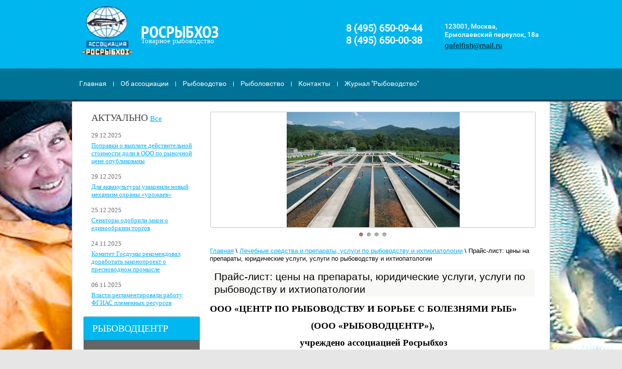

--- FILE ---
content_type: text/html; charset=utf-8
request_url: http://rosrybhoz.ru/prays-list
body_size: 13353
content:
<!doctype html>
<!--[if IE 8]><html class="lt-ie10 lt-ie9 ie-8 lang="ru"><![endif]-->
<!--[if IE 9]><html class="lt-ie10 ie-9 lang="ru"><![endif]-->
<!--[if gt IE 9]><!--><html lang="ru"><!--<![endif]-->
<head>
<meta name="robots" content="all"/>
<meta charset="utf-8">
<meta http-equiv="X-UA-Compatible" content="IE=edge,chrome=1">
<meta name="SKYPE_TOOLBAR" content="SKYPE_TOOLBAR_PARSER_COMPATIBLE" />
<title>Прайс-лист</title>
<meta name="description" content="Прайс-лист">
<meta name="keywords" content="Прайс-лист">
<meta name='wmail-verification' content='d82d11011b4c1b13' />
<!---->
<link rel="stylesheet" href="/t/v268/images/css/styles.scss.css">
<script src="/g/libs/jquery/1.10.2/jquery.min.js"></script>

            <!-- 46b9544ffa2e5e73c3c971fe2ede35a5 -->
            <script src='/shared/s3/js/lang/ru.js'></script>
            <script src='/shared/s3/js/common.min.js'></script>
        <link rel='stylesheet' type='text/css' href='/shared/s3/css/calendar.css' /><link rel='stylesheet' type='text/css' href='/shared/highslide-4.1.13/highslide.min.css'/>
<script type='text/javascript' src='/shared/highslide-4.1.13/highslide-full.packed.js'></script>
<script type='text/javascript'>
hs.graphicsDir = '/shared/highslide-4.1.13/graphics/';
hs.outlineType = null;
hs.showCredits = false;
hs.lang={cssDirection:'ltr',loadingText:'Загрузка...',loadingTitle:'Кликните чтобы отменить',focusTitle:'Нажмите чтобы перенести вперёд',fullExpandTitle:'Увеличить',fullExpandText:'Полноэкранный',previousText:'Предыдущий',previousTitle:'Назад (стрелка влево)',nextText:'Далее',nextTitle:'Далее (стрелка вправо)',moveTitle:'Передвинуть',moveText:'Передвинуть',closeText:'Закрыть',closeTitle:'Закрыть (Esc)',resizeTitle:'Восстановить размер',playText:'Слайд-шоу',playTitle:'Слайд-шоу (пробел)',pauseText:'Пауза',pauseTitle:'Приостановить слайд-шоу (пробел)',number:'Изображение %1/%2',restoreTitle:'Нажмите чтобы посмотреть картинку, используйте мышь для перетаскивания. Используйте клавиши вперёд и назад'};</script>

<script src="/t/v268/images/js/jquery.bxslider.min.js"></script>
<script src="/t/v268/images/js/main.js" charset="utf-8"></script>
<!--[if lt IE 10]>
<script src="/t/v268/images/js/jquery.placeholder.min.js"></script>
<script src="/t/v268/images/js/jquery.textshadow.js"></script>
<script src="/t/v268/images/js/ie.js"></script>
<![endif]-->
<!--[if lt IE 9]>
<script src="/g/libs/html5shiv/html5.js"></script>
<![endif]-->


<script type="text/javascript">
$(function(){
    var body = $('body');
    body.css('visibility','hidden');
    setTimeout(function(){body.css('visibility','visible');},50);
});
</script>


</head>
<body>
  <div id="wrapper">
    <div id="header-wrap">
        <header id="header">
            <div class="company">
                                <div class="company-logo">
                    <a href="http://rosrybhoz.ru"><img src="/thumb/2/l70XW8NvneDGNdiOjH8aAQ/102c103/d/logo.png" alt="РОСРЫБХОЗ" /></a>
                </div>
                                <div class="company-name">РОСРЫБХОЗ</div>                <div class="company-desc">Товарное рыбоводство</div>            </div>
            <div class="header-container">
              <div class="top-but text-shadow"><p>123001, Москва, <br />Ермолаевский переулок, 18а</p>
<p><span><a href="mailto:gafelfish@mail.ru"><span style="margin-top: 5px; display: block;">gafelfish@mail.ru</span></a></span></p></div>
                                <div class="site-phone">
                    <p>8 (495) 650-09-44</p>
<p>8 (495) 650-00-38</p>
                </div>
                            </div>
        </header><!-- #header-->
        <div class="clearfix"></div>
    </div>
    <div class="nav-top">
        <div class="nav-top-in">
            <ul>
                                <li><a href="/">Главная</a></li>
                                <li><a href="/ob-associacii-2">Об ассоциации</a></li>
                                <li><a href="/rybovodstvo">Рыбоводство</a></li>
                                <li><a href="/rybolovstvo">Рыболовство</a></li>
                                <li><a href="/kontakty-2">Контакты</a></li>
                                <li><a href="/zhurnal-rybovodstvo-1">Журнал "Рыбоводство"</a></li>
                            </ul>
            <div class="clearfix"></div>
        </div>
    </div>
    <div id="middle" class="side-left side-right">
        <div id="container">
            <div id="content">
                                <div class="slider-wrap">
                    <ul class="slider">                        <li><a href="javascript:void(0);"><img src="/thumb/2/LdGwqKqU-ap-ZsDUd97xCg/667r237/d/DSC__4054.jpg" alt="слайд №1" /></a></li>                        <li><a href="javascript:void(0);"><img src="/thumb/2/zxXPTATR7zS3WaisNxjL9A/667r237/d/2.jpg" alt="Слайд 6" /></a></li>                        <li><a href="javascript:void(0);"><img src="/thumb/2/s52WxUK76Nr91TEXxciyAg/667r237/d/%D1%81%D0%B0%D0%B4%D0%BA%D0%B8_%D0%A0%D1%83%D1%81%D1%81%D0%BA%D0%BE%D0%B5_%D0%BC%D0%BE%D1%80%D0%B5.jpg" alt="Слайд 7" /></a></li>                        <li><a href="javascript:void(0);"><img src="/thumb/2/x2QhxOMF8OBKoRmX7EK7AQ/667r237/d/adler_3_dlya_sayta.jpg" alt="Адлер бассейны" /></a></li>                    </ul>
                </div>
                                
<div class="page-path" data-url="/prays-list"><a href="/"><span>Главная</span></a> \ <a href="/lechebnye-preparaty"><span>Лечебные средства и препараты, услуги по рыбоводству и ихтиопатологии</span></a> \ <span>Прайс-лист: цены на препараты, юридические услуги, услуги по рыбоводству и ихтиопатологии</span></div>                <h1>Прайс-лист: цены на препараты, юридические услуги, услуги по рыбоводству и ихтиопатологии</h1>
<p><span style="font-size:11pt"><span style="line-height:normal"><span style="font-family:Calibri,sans-serif"><b><span style="font-size:14.0pt"><span style="font-family:&quot;Times New Roman&quot;,serif"><span style="color:black">ООО &laquo;</span></span></span></b><b><span style="font-size:14.0pt"><span style="font-family:&quot;Times New Roman&quot;,serif">ЦЕНТР ПО РЫБОВОДСТВУ И БОРЬБЕ С БОЛЕЗНЯМИ РЫБ</span></span></b><b><span style="font-size:14.0pt"><span style="font-family:&quot;Times New Roman&quot;,serif"><span style="color:black">&raquo;</span></span></span></b></span></span></span></p>

<div style="border-bottom:solid windowtext 1.5pt; padding:0cm 0cm 1.0pt 0cm">
<p align="center" style="border:none; text-align:center; padding:0cm"><span style="font-size:11pt"><span style="line-height:normal"><span style="font-family:Calibri,sans-serif"><b><span style="font-size:14.0pt"><span style="font-family:&quot;Times New Roman&quot;,serif"><span style="color:black">(ООО &laquo;Р<span style="text-transform:uppercase">ыбоводцентр</span>&raquo;),</span></span></span></b></span></span></span></p>

<p align="center" style="border:none; text-align:center; padding:0cm"><span style="font-size:11pt"><span style="line-height:normal"><span style="font-family:Calibri,sans-serif"><b><span style="font-size:14.0pt"><span style="font-family:&quot;Times New Roman&quot;,serif"><span style="color:black">&nbsp;учреждено ассоциацией Росрыбхоз</span></span></span></b></span></span></span></p>
</div>

<p align="center" style="text-align:center"><span style="font-size:11pt"><span style="line-height:normal"><span style="font-family:Calibri,sans-serif"><b><span style="font-size:12.0pt"><span style="font-family:&quot;Times New Roman&quot;,serif"><span style="color:black">123001, г. Москва, Ермолаевский переулок, дом 18а</span></span></span></b></span></span></span></p>

<div style="border-bottom:solid windowtext 1.5pt; padding:0cm 0cm 0cm 0cm">
<p align="center" style="border:none; text-align:center; padding:0cm"><span style="font-size:11pt"><span style="line-height:200%"><span style="font-family:Calibri,sans-serif"><b><span style="font-size:12.0pt"><span style="line-height:200%"><span style="font-family:&quot;Times New Roman&quot;,serif"><span style="color:black">тел/факс 8 (495) 650-04-36, тел. 8 (909) 695-05-15, тел. 8 (903) 143-55-56.</span></span></span></span></b></span></span></span></p>

<p align="center" style="border:none; text-align:center; padding:0cm"><span style="font-size:11pt"><span style="line-height:200%"><span style="font-family:Calibri,sans-serif"><b><span lang="EN-US" style="font-size:12.0pt"><span style="line-height:200%"><span style="font-family:&quot;Times New Roman&quot;,serif"><span style="color:black">E</span></span></span></span></b><b><span style="font-size:12.0pt"><span style="line-height:200%"><span style="font-family:&quot;Times New Roman&quot;,serif"><span style="color:black">-</span></span></span></span></b><b><span lang="EN-US" style="font-size:12.0pt"><span style="line-height:200%"><span style="font-family:&quot;Times New Roman&quot;,serif"><span style="color:black">mail</span></span></span></span></b><b><span style="font-size:12.0pt"><span style="line-height:200%"><span style="font-family:&quot;Times New Roman&quot;,serif"><span style="color:black">: </span></span></span></span></b><b><span lang="EN-US" style="font-size:12.0pt"><span style="line-height:200%"><span style="font-family:&quot;Times New Roman&quot;,serif"><span style="color:black">rvc</span></span></span></span></b><b><span style="font-size:12.0pt"><span style="line-height:200%"><span style="font-family:&quot;Times New Roman&quot;,serif"><span style="color:black">77@</span></span></span></span></b><b><span lang="EN-US" style="font-size:12.0pt"><span style="line-height:200%"><span style="font-family:&quot;Times New Roman&quot;,serif"><span style="color:black">mail</span></span></span></span></b><b><span style="font-size:12.0pt"><span style="line-height:200%"><span style="font-family:&quot;Times New Roman&quot;,serif"><span style="color:black">.</span></span></span></span></b><b><span lang="EN-US" style="font-size:12.0pt"><span style="line-height:200%"><span style="font-family:&quot;Times New Roman&quot;,serif"><span style="color:black">ru</span></span></span></span></b></span></span></span></p>
</div>

<p align="center" style="text-align:center; margin-bottom:11px"><span style="font-size:11pt"><span style="line-height:107%"><span style="font-family:Calibri,sans-serif"><span style="font-size:14.0pt"><span style="line-height:107%"><span style="font-family:&quot;Arial&quot;,sans-serif">Ветеринарные препараты (цена с 01 июля 2025г)</span></span></span></span></span></span></p>

<table class="MsoTableGrid" style="width:613px; border-collapse:collapse; border:none" width="613">
	<tbody>
		<tr>
			<td style="border-bottom:1px solid black; width:34px; padding:0cm 7px 0cm 7px; border-top:1px solid black; border-right:1px solid black; border-left:1px solid black" valign="top">
			<p><span style="font-size:11pt"><span style="line-height:normal"><span style="font-family:Calibri,sans-serif"><b><span style="font-family:&quot;Times New Roman&quot;,serif">№ </span></b></span></span></span></p>
			</td>
			<td style="border-bottom:1px solid black; width:321px; padding:0cm 7px 0cm 7px; border-top:1px solid black; border-right:1px solid black; border-left:none" valign="top">
			<p align="center" style="text-align:center"><span style="font-size:11pt"><span style="line-height:normal"><span style="font-family:Calibri,sans-serif"><b><span style="font-family:&quot;Times New Roman&quot;,serif">Название препарата</span></b></span></span></span></p>
			</td>
			<td style="border-bottom:1px solid black; width:72px; padding:0cm 7px 0cm 7px; border-top:1px solid black; border-right:1px solid black; border-left:none" valign="top">
			<p><span style="font-size:11pt"><span style="line-height:normal"><span style="font-family:Calibri,sans-serif"><b><span style="font-family:&quot;Times New Roman&quot;,serif">Фасовка</span></b></span></span></span></p>
			</td>
			<td style="border-bottom:1px solid black; width:83px; padding:0cm 7px 0cm 7px; border-top:1px solid black; border-right:1px solid black; border-left:none" valign="top">
			<p align="center" style="text-align:center"><span style="font-size:11pt"><span style="line-height:normal"><span style="font-family:Calibri,sans-serif"><b><span style="font-family:&quot;Times New Roman&quot;,serif">Цена за 1 кг/руб. </span></b></span></span></span></p>
			</td>
			<td style="border-bottom:1px solid black; width:103px; padding:0cm 7px 0cm 7px; border-top:1px solid black; border-right:1px solid black; border-left:none" valign="top">
			<p align="center" style="text-align:center"><span style="font-size:11pt"><span style="line-height:normal"><span style="font-family:Calibri,sans-serif"><b><span style="font-family:&quot;Times New Roman&quot;,serif">Цена за 1 единицу продукции руб.</span></b></span></span></span></p>

			<p>&nbsp;</p>
			</td>
		</tr>
		<tr>
			<td style="border-bottom:1px solid black; width:34px; padding:0cm 7px 0cm 7px; border-top:none; border-right:1px solid black; border-left:1px solid black" valign="top">
			<p align="center" style="text-align:center"><span style="font-size:11pt"><span style="line-height:normal"><span style="font-family:Calibri,sans-serif"><b><span style="font-family:&quot;Times New Roman&quot;,serif">1</span></b></span></span></span></p>
			</td>
			<td style="border-bottom:1px solid black; width:321px; padding:0cm 7px 0cm 7px; border-top:none; border-right:1px solid black; border-left:none" valign="top">
			<p><span style="font-size:11pt"><span style="line-height:normal"><span style="font-family:Calibri,sans-serif"><b><span style="font-family:&quot;Times New Roman&quot;,serif">Микросал</span></b><span style="font-family:&quot;Times New Roman&quot;,serif"> - лекарственное средство для лечения и профилактики цестодозов карповых рыб</span></span></span></span></p>
			</td>
			<td style="border-bottom:1px solid black; width:72px; padding:0cm 7px 0cm 7px; border-top:none; border-right:1px solid black; border-left:none" valign="top">
			<p><span style="font-size:11pt"><span style="line-height:normal"><span style="font-family:Calibri,sans-serif"><span style="font-family:&quot;Times New Roman&quot;,serif">5; 10; 20 кг</span></span></span></span></p>
			</td>
			<td style="border-bottom:1px solid black; width:83px; padding:0cm 7px 0cm 7px; border-top:none; border-right:1px solid black; border-left:none" valign="top">
			<p><span style="font-size:11pt"><span style="line-height:normal"><span style="font-family:Calibri,sans-serif"><span style="font-family:&quot;Times New Roman&quot;,serif">руб. 00 коп.</span></span></span></span></p>
			</td>
			<td style="border-bottom:1px solid black; width:103px; padding:0cm 7px 0cm 7px; border-top:none; border-right:1px solid black; border-left:none" valign="top">
			<p><span style="font-size:11pt"><span style="line-height:normal"><span style="font-family:Calibri,sans-serif"><span style="font-family:&quot;Times New Roman&quot;,serif">руб. 00 коп.</span></span></span></span></p>
			</td>
		</tr>
		<tr>
			<td style="border-bottom:1px solid black; width:34px; padding:0cm 7px 0cm 7px; border-top:none; border-right:1px solid black; border-left:1px solid black" valign="top">
			<p align="center" style="text-align:center"><span style="font-size:11pt"><span style="line-height:normal"><span style="font-family:Calibri,sans-serif"><b><span style="font-family:&quot;Times New Roman&quot;,serif">2</span></b></span></span></span></p>
			</td>
			<td style="border-bottom:1px solid black; width:321px; padding:0cm 7px 0cm 7px; border-top:none; border-right:1px solid black; border-left:none" valign="top">
			<p><span style="font-size:11pt"><span style="line-height:normal"><span style="font-family:Calibri,sans-serif"><b><span style="font-family:&quot;Times New Roman&quot;,serif">Филомеци</span></b><span style="font-family:&quot;Times New Roman&quot;,serif">д - антигельминтный препарат для лечения филометроидоза карпа</span></span></span></span></p>
			</td>
			<td style="border-bottom:1px solid black; width:72px; padding:0cm 7px 0cm 7px; border-top:none; border-right:1px solid black; border-left:none" valign="top">
			<p><span style="font-size:11pt"><span style="line-height:normal"><span style="font-family:Calibri,sans-serif"><span style="font-family:&quot;Times New Roman&quot;,serif">5; 10; 20 кг</span></span></span></span></p>
			</td>
			<td style="border-bottom:1px solid black; width:83px; padding:0cm 7px 0cm 7px; border-top:none; border-right:1px solid black; border-left:none" valign="top">
			<p><span style="font-size:11pt"><span style="line-height:normal"><span style="font-family:Calibri,sans-serif"><span style="font-family:&quot;Times New Roman&quot;,serif">руб. 00 коп.</span></span></span></span></p>
			</td>
			<td style="border-bottom:1px solid black; width:103px; padding:0cm 7px 0cm 7px; border-top:none; border-right:1px solid black; border-left:none" valign="top">
			<p><span style="font-size:11pt"><span style="line-height:normal"><span style="font-family:Calibri,sans-serif"><span style="font-family:&quot;Times New Roman&quot;,serif">&nbsp;руб. 00 коп.</span></span></span></span></p>
			</td>
		</tr>
		<tr>
			<td style="border-bottom:1px solid black; width:34px; padding:0cm 7px 0cm 7px; border-top:none; border-right:1px solid black; border-left:1px solid black" valign="top">
			<p align="center" style="text-align:center"><span style="font-size:11pt"><span style="line-height:normal"><span style="font-family:Calibri,sans-serif"><b><span style="font-family:&quot;Times New Roman&quot;,serif">3</span></b></span></span></span></p>
			</td>
			<td style="border-bottom:1px solid black; width:321px; padding:0cm 7px 0cm 7px; border-top:none; border-right:1px solid black; border-left:none" valign="top">
			<p><span style="font-size:11pt"><span style="line-height:normal"><span style="font-family:Calibri,sans-serif"><b><span style="font-family:&quot;Times New Roman&quot;,serif">Антибак 100</span></b><span style="font-family:&quot;Times New Roman&quot;,serif"> универсальный - порошок для изготовления лечебного антибактериального корма в хозяйстве для всех видов рыб</span></span></span></span></p>
			</td>
			<td style="border-bottom:1px solid black; width:72px; padding:0cm 7px 0cm 7px; border-top:none; border-right:1px solid black; border-left:none" valign="top">
			<p><span style="font-size:11pt"><span style="line-height:normal"><span style="font-family:Calibri,sans-serif"><span style="font-family:&quot;Times New Roman&quot;,serif">1 кг</span></span></span></span></p>
			</td>
			<td style="border-bottom:1px solid black; width:83px; padding:0cm 7px 0cm 7px; border-top:none; border-right:1px solid black; border-left:none" valign="top">
			<p><span style="font-size:11pt"><span style="line-height:normal"><span style="font-family:Calibri,sans-serif"><span style="font-family:&quot;Times New Roman&quot;,serif">2695 руб. 00 коп.</span></span></span></span></p>
			</td>
			<td style="border-bottom:1px solid black; width:103px; padding:0cm 7px 0cm 7px; border-top:none; border-right:1px solid black; border-left:none" valign="top">
			<p><span style="font-size:11pt"><span style="line-height:normal"><span style="font-family:Calibri,sans-serif"><span style="font-family:&quot;Times New Roman&quot;,serif">2695 руб. 00 коп.</span></span></span></span></p>
			</td>
		</tr>
		<tr>
			<td style="border-bottom:1px solid black; width:34px; padding:0cm 7px 0cm 7px; border-top:none; border-right:1px solid black; border-left:1px solid black" valign="top">
			<p align="center" style="text-align:center"><span style="font-size:11pt"><span style="line-height:normal"><span style="font-family:Calibri,sans-serif"><b><span style="font-family:&quot;Times New Roman&quot;,serif">4</span></b></span></span></span></p>
			</td>
			<td style="border-bottom:1px solid black; width:321px; padding:0cm 7px 0cm 7px; border-top:none; border-right:1px solid black; border-left:none" valign="top">
			<p><span style="font-size:11pt"><span style="line-height:normal"><span style="font-family:Calibri,sans-serif"><b><span style="font-family:&quot;Times New Roman&quot;,serif">Антибак 100</span></b><span style="font-family:&quot;Times New Roman&quot;,serif"> - порошок для изготовления лечебного антибактериального корма промышленным способом для карповых рыб, улучшенная форма</span></span></span></span></p>
			</td>
			<td style="border-bottom:1px solid black; width:72px; padding:0cm 7px 0cm 7px; border-top:none; border-right:1px solid black; border-left:none" valign="top">
			<p><span style="font-size:11pt"><span style="line-height:normal"><span style="font-family:Calibri,sans-serif"><span style="font-family:&quot;Times New Roman&quot;,serif">10 кг</span></span></span></span></p>
			</td>
			<td style="border-bottom:1px solid black; width:83px; padding:0cm 7px 0cm 7px; border-top:none; border-right:1px solid black; border-left:none" valign="top">
			<p><span style="font-size:11pt"><span style="line-height:normal"><span style="font-family:Calibri,sans-serif"><span style="font-family:&quot;Times New Roman&quot;,serif">2579 руб. &nbsp;50 коп.</span></span></span></span></p>
			</td>
			<td style="border-bottom:1px solid black; width:103px; padding:0cm 7px 0cm 7px; border-top:none; border-right:1px solid black; border-left:none" valign="top">
			<p><span style="font-size:11pt"><span style="line-height:normal"><span style="font-family:Calibri,sans-serif"><span style="font-family:&quot;Times New Roman&quot;,serif">25795 руб. 00 коп.</span></span></span></span></p>
			</td>
		</tr>
		<tr>
			<td style="border-bottom:1px solid black; width:34px; padding:0cm 7px 0cm 7px; border-top:none; border-right:1px solid black; border-left:1px solid black" valign="top">
			<p align="center" style="text-align:center"><span style="font-size:11pt"><span style="line-height:normal"><span style="font-family:Calibri,sans-serif"><b><span style="font-family:&quot;Times New Roman&quot;,serif">5</span></b></span></span></span></p>
			</td>
			<td style="border-bottom:1px solid black; width:321px; padding:0cm 7px 0cm 7px; border-top:none; border-right:1px solid black; border-left:none" valign="top">
			<p><span style="font-size:11pt"><span style="line-height:normal"><span style="font-family:Calibri,sans-serif"><b><span style="font-family:&quot;Times New Roman&quot;,serif">Антибак 500</span></b><span style="font-family:&quot;Times New Roman&quot;,serif"> &ndash; антибактериальное средство для наружной обработки всех видов рыб</span></span></span></span></p>
			</td>
			<td style="border-bottom:1px solid black; width:72px; padding:0cm 7px 0cm 7px; border-top:none; border-right:1px solid black; border-left:none" valign="top">
			<p><span style="font-size:11pt"><span style="line-height:normal"><span style="font-family:Calibri,sans-serif"><span style="font-family:&quot;Times New Roman&quot;,serif">1 кг</span></span></span></span></p>
			</td>
			<td style="border-bottom:1px solid black; width:83px; padding:0cm 7px 0cm 7px; border-top:none; border-right:1px solid black; border-left:none" valign="top">
			<p><span style="font-size:11pt"><span style="line-height:normal"><span style="font-family:Calibri,sans-serif"><span style="font-family:&quot;Times New Roman&quot;,serif">6105 руб. 00 коп.</span></span></span></span></p>
			</td>
			<td style="border-bottom:1px solid black; width:103px; padding:0cm 7px 0cm 7px; border-top:none; border-right:1px solid black; border-left:none" valign="top">
			<p><span style="font-size:11pt"><span style="line-height:normal"><span style="font-family:Calibri,sans-serif"><span style="font-family:&quot;Times New Roman&quot;,serif">6105 руб.00 коп.</span></span></span></span></p>
			</td>
		</tr>
		<tr>
			<td style="border-bottom:1px solid black; width:34px; padding:0cm 7px 0cm 7px; border-top:none; border-right:1px solid black; border-left:1px solid black" valign="top">
			<p align="center" style="text-align:center"><span style="font-size:11pt"><span style="line-height:normal"><span style="font-family:Calibri,sans-serif"><b><span style="font-family:&quot;Times New Roman&quot;,serif">6</span></b></span></span></span></p>
			</td>
			<td style="border-bottom:1px solid black; width:321px; padding:0cm 7px 0cm 7px; border-top:none; border-right:1px solid black; border-left:none" valign="top">
			<p><span style="font-size:11pt"><span style="line-height:normal"><span style="font-family:Calibri,sans-serif"><b><span style="font-family:&quot;Times New Roman&quot;,serif">Антипар</span></b><span style="font-family:&quot;Times New Roman&quot;,serif"> - улучшенная формула - препарат для лечения эктопаразитарных, грибковых, бактериальных и инвазионных болезней рыб</span></span></span></span></p>
			</td>
			<td style="border-bottom:1px solid black; width:72px; padding:0cm 7px 0cm 7px; border-top:none; border-right:1px solid black; border-left:none" valign="top">
			<p><span style="font-size:11pt"><span style="line-height:normal"><span style="font-family:Calibri,sans-serif"><span style="font-family:&quot;Times New Roman&quot;,serif">20 мл</span></span></span></span></p>
			</td>
			<td style="border-bottom:1px solid black; width:83px; padding:0cm 7px 0cm 7px; border-top:none; border-right:1px solid black; border-left:none" valign="top">
			<p><span style="font-size:11pt"><span style="line-height:normal"><span style="font-family:Calibri,sans-serif"><span style="font-family:&quot;Times New Roman&quot;,serif">&nbsp;руб. 00 коп.</span></span></span></span></p>
			</td>
			<td style="border-bottom:1px solid black; width:103px; padding:0cm 7px 0cm 7px; border-top:none; border-right:1px solid black; border-left:none" valign="top">
			<p><span style="font-size:11pt"><span style="line-height:normal"><span style="font-family:Calibri,sans-serif"><span style="font-family:&quot;Times New Roman&quot;,serif">&nbsp;руб. 00 коп.</span></span></span></span></p>
			</td>
		</tr>
		<tr>
			<td style="border-bottom:1px solid black; width:34px; padding:0cm 7px 0cm 7px; height:73px; border-top:none; border-right:1px solid black; border-left:1px solid black" valign="top">
			<p align="center" style="text-align:center"><span style="font-size:11pt"><span style="line-height:normal"><span style="font-family:Calibri,sans-serif"><b><span style="font-family:&quot;Times New Roman&quot;,serif">7</span></b></span></span></span></p>
			</td>
			<td style="border-bottom:1px solid black; width:321px; padding:0cm 7px 0cm 7px; height:73px; border-top:none; border-right:1px solid black; border-left:none" valign="top">
			<p><span style="font-size:11pt"><span style="line-height:normal"><span style="font-family:Calibri,sans-serif"><b><span style="font-family:&quot;Times New Roman&quot;,serif">Девастин &ndash; </span></b><span style="font-family:&quot;Times New Roman&quot;,serif">антипаразитарный препарат для наружного применения против простейших, моногиней, хилодонелл, триходин, дактилогирусов, гиродактилюсов.</span></span></span></span></p>
			</td>
			<td style="border-bottom:1px solid black; width:72px; padding:0cm 7px 0cm 7px; height:73px; border-top:none; border-right:1px solid black; border-left:none" valign="top">
			<p><span style="font-size:11pt"><span style="line-height:normal"><span style="font-family:Calibri,sans-serif"><span style="font-family:&quot;Times New Roman&quot;,serif">2 кг</span></span></span></span></p>
			</td>
			<td style="border-bottom:1px solid black; width:83px; padding:0cm 7px 0cm 7px; height:73px; border-top:none; border-right:1px solid black; border-left:none" valign="top">
			<p><span style="font-size:11pt"><span style="line-height:normal"><span style="font-family:Calibri,sans-serif"><span style="font-family:&quot;Times New Roman&quot;,serif">544 руб. 50 коп.</span></span></span></span></p>
			</td>
			<td style="border-bottom:1px solid black; width:103px; padding:0cm 7px 0cm 7px; height:73px; border-top:none; border-right:1px solid black; border-left:none" valign="top">
			<p><span style="font-size:11pt"><span style="line-height:normal"><span style="font-family:Calibri,sans-serif"><span style="font-family:&quot;Times New Roman&quot;,serif">1089 руб. 00 коп.</span></span></span></span></p>
			</td>
		</tr>
		<tr>
			<td style="border-bottom:1px solid black; width:34px; padding:0cm 7px 0cm 7px; border-top:none; border-right:1px solid black; border-left:1px solid black" valign="top">
			<p align="center" style="text-align:center"><span style="font-size:11pt"><span style="line-height:normal"><span style="font-family:Calibri,sans-serif"><b><span style="font-family:&quot;Times New Roman&quot;,serif">8</span></b></span></span></span></p>
			</td>
			<td style="border-bottom:1px solid black; width:321px; padding:0cm 7px 0cm 7px; border-top:none; border-right:1px solid black; border-left:none" valign="top">
			<p><span style="font-size:11pt"><span style="line-height:normal"><span style="font-family:Calibri,sans-serif"><b><span style="font-family:&quot;Times New Roman&quot;,serif">Крустацид </span></b><span style="font-family:&quot;Times New Roman&quot;,serif">- антирачковый препарат для лечения лернеоза и аргулеза рыб</span></span></span></span></p>
			</td>
			<td style="border-bottom:1px solid black; width:72px; padding:0cm 7px 0cm 7px; border-top:none; border-right:1px solid black; border-left:none" valign="top">
			<p><span style="font-size:11pt"><span style="line-height:normal"><span style="font-family:Calibri,sans-serif"><span style="font-family:&quot;Times New Roman&quot;,serif">1 кг</span></span></span></span></p>
			</td>
			<td style="border-bottom:1px solid black; width:83px; padding:0cm 7px 0cm 7px; border-top:none; border-right:1px solid black; border-left:none" valign="top">
			<p><span style="font-size:11pt"><span style="line-height:normal"><span style="font-family:Calibri,sans-serif"><span style="font-family:&quot;Times New Roman&quot;,serif">1485 руб. 00 коп.</span></span></span></span></p>
			</td>
			<td style="border-bottom:1px solid black; width:103px; padding:0cm 7px 0cm 7px; border-top:none; border-right:1px solid black; border-left:none" valign="top">
			<p><span style="font-size:11pt"><span style="line-height:normal"><span style="font-family:Calibri,sans-serif"><span style="font-family:&quot;Times New Roman&quot;,serif">1485 руб.00 коп.</span></span></span></span></p>
			</td>
		</tr>
		<tr>
			<td style="border-bottom:1px solid black; width:34px; padding:0cm 7px 0cm 7px; border-top:none; border-right:1px solid black; border-left:1px solid black" valign="top">
			<p align="center" style="text-align:center"><span style="font-size:11pt"><span style="line-height:normal"><span style="font-family:Calibri,sans-serif"><b><span style="font-family:&quot;Times New Roman&quot;,serif">9</span></b></span></span></span></p>
			</td>
			<td style="border-bottom:1px solid black; width:321px; padding:0cm 7px 0cm 7px; border-top:none; border-right:1px solid black; border-left:none" valign="top">
			<p><span style="font-size:11pt"><span style="line-height:normal"><span style="font-family:Calibri,sans-serif"><b><span style="font-family:&quot;Times New Roman&quot;,serif">Крустацид</span></b><span style="font-family:&quot;Times New Roman&quot;,serif"> - антирачковый препарат для лечения лернеоза и аргулеза рыб</span></span></span></span></p>
			</td>
			<td style="border-bottom:1px solid black; width:72px; padding:0cm 7px 0cm 7px; border-top:none; border-right:1px solid black; border-left:none" valign="top">
			<p><span style="font-size:11pt"><span style="line-height:normal"><span style="font-family:Calibri,sans-serif"><span style="font-family:&quot;Times New Roman&quot;,serif">10 кг</span></span></span></span></p>
			</td>
			<td style="border-bottom:1px solid black; width:83px; padding:0cm 7px 0cm 7px; border-top:none; border-right:1px solid black; border-left:none" valign="top">
			<p style="text-align:justify"><span style="font-size:11pt"><span style="line-height:normal"><span style="font-family:Calibri,sans-serif"><span style="font-family:&quot;Times New Roman&quot;,serif">&nbsp;1331 руб. &nbsp;00 коп.</span></span></span></span></p>
			</td>
			<td style="border-bottom:1px solid black; width:103px; padding:0cm 7px 0cm 7px; border-top:none; border-right:1px solid black; border-left:none" valign="top">
			<p><span style="font-size:11pt"><span style="line-height:normal"><span style="font-family:Calibri,sans-serif"><span style="font-family:&quot;Times New Roman&quot;,serif">13310 руб. 00 коп.</span></span></span></span></p>
			</td>
		</tr>
		<tr>
			<td style="border-bottom:1px solid black; width:34px; padding:0cm 7px 0cm 7px; border-top:none; border-right:1px solid black; border-left:1px solid black" valign="top">
			<p align="center" style="text-align:center"><span style="font-size:11pt"><span style="line-height:normal"><span style="font-family:Calibri,sans-serif"><b><span style="font-family:&quot;Times New Roman&quot;,serif">10</span></b></span></span></span></p>
			</td>
			<td style="border-bottom:1px solid black; width:321px; padding:0cm 7px 0cm 7px; border-top:none; border-right:1px solid black; border-left:none" valign="top">
			<p><span style="font-size:11pt"><span style="line-height:normal"><span style="font-family:Calibri,sans-serif"><b><span style="font-family:&quot;Times New Roman&quot;,serif">Эмикон</span></b><span style="font-family:&quot;Times New Roman&quot;,serif"> - антирачковый препарат для лечения лернеоза, аргулеза, эргазилеза, калигоза и лепеофтеироза рыб</span></span></span></span></p>
			</td>
			<td style="border-bottom:1px solid black; width:72px; padding:0cm 7px 0cm 7px; border-top:none; border-right:1px solid black; border-left:none" valign="top">
			<p><span style="font-size:11pt"><span style="line-height:normal"><span style="font-family:Calibri,sans-serif"><span style="font-family:&quot;Times New Roman&quot;,serif">1 кг</span></span></span></span></p>
			</td>
			<td style="border-bottom:1px solid black; width:83px; padding:0cm 7px 0cm 7px; border-top:none; border-right:1px solid black; border-left:none" valign="top">
			<p style="text-align:justify"><span style="font-size:11pt"><span style="line-height:normal"><span style="font-family:Calibri,sans-serif"><span style="font-family:&quot;Times New Roman&quot;,serif">3850 руб. 00 коп.</span></span></span></span></p>
			</td>
			<td style="border-bottom:1px solid black; width:103px; padding:0cm 7px 0cm 7px; border-top:none; border-right:1px solid black; border-left:none" valign="top">
			<p><span style="font-size:11pt"><span style="line-height:normal"><span style="font-family:Calibri,sans-serif"><span style="font-family:&quot;Times New Roman&quot;,serif">3850 руб. 00 коп.</span></span></span></span></p>
			</td>
		</tr>
		<tr>
			<td style="border-bottom:1px solid black; width:34px; padding:0cm 7px 0cm 7px; border-top:none; border-right:1px solid black; border-left:1px solid black" valign="top">
			<p align="center" style="text-align:center"><span style="font-size:11pt"><span style="line-height:normal"><span style="font-family:Calibri,sans-serif"><b><span style="font-family:&quot;Times New Roman&quot;,serif">11</span></b></span></span></span></p>
			</td>
			<td style="border-bottom:1px solid black; width:321px; padding:0cm 7px 0cm 7px; border-top:none; border-right:1px solid black; border-left:none" valign="top">
			<p><span style="font-size:11pt"><span style="line-height:normal"><span style="font-family:Calibri,sans-serif"><b><span style="font-family:&quot;Times New Roman&quot;,serif">Эмикон - </span></b><span style="font-family:&quot;Times New Roman&quot;,serif">антирачковый препарат для лечения лернеоза, аргулеза, эргазилеза, калигоза и лепеофтеироза рыб</span></span></span></span></p>
			</td>
			<td style="border-bottom:1px solid black; width:72px; padding:0cm 7px 0cm 7px; border-top:none; border-right:1px solid black; border-left:none" valign="top">
			<p><span style="font-size:11pt"><span style="line-height:normal"><span style="font-family:Calibri,sans-serif"><span style="font-family:&quot;Times New Roman&quot;,serif">8 кг</span></span></span></span></p>
			</td>
			<td style="border-bottom:1px solid black; width:83px; padding:0cm 7px 0cm 7px; border-top:none; border-right:1px solid black; border-left:none" valign="top">
			<p style="text-align:justify"><span style="font-size:11pt"><span style="line-height:normal"><span style="font-family:Calibri,sans-serif"><span style="font-family:&quot;Times New Roman&quot;,serif">3712 руб. 50 коп.</span></span></span></span></p>
			</td>
			<td style="border-bottom:1px solid black; width:103px; padding:0cm 7px 0cm 7px; border-top:none; border-right:1px solid black; border-left:none" valign="top">
			<p><span style="font-size:11pt"><span style="line-height:normal"><span style="font-family:Calibri,sans-serif"><span style="font-family:&quot;Times New Roman&quot;,serif">29700 руб. 00 коп.</span></span></span></span></p>
			</td>
		</tr>
		<tr>
			<td style="border-bottom:1px solid black; width:34px; padding:0cm 7px 0cm 7px; border-top:none; border-right:1px solid black; border-left:1px solid black" valign="top">
			<p align="center" style="text-align:center"><span style="font-size:11pt"><span style="line-height:normal"><span style="font-family:Calibri,sans-serif"><b><span style="font-family:&quot;Times New Roman&quot;,serif">12</span></b></span></span></span></p>
			</td>
			<td style="border-bottom:1px solid black; width:321px; padding:0cm 7px 0cm 7px; border-top:none; border-right:1px solid black; border-left:none" valign="top">
			<p><span style="font-size:11pt"><span style="line-height:normal"><span style="font-family:Calibri,sans-serif"><b><span style="font-family:&quot;Times New Roman&quot;,serif">Феномикс</span></b><span style="font-family:&quot;Times New Roman&quot;,serif"> - лекарственное средство для лечения и профилактики цестодозов карповых рыб</span></span></span></span></p>
			</td>
			<td style="border-bottom:1px solid black; width:72px; padding:0cm 7px 0cm 7px; border-top:none; border-right:1px solid black; border-left:none" valign="top">
			<p><span style="font-size:11pt"><span style="line-height:normal"><span style="font-family:Calibri,sans-serif"><span style="font-family:&quot;Times New Roman&quot;,serif">1 кг</span></span></span></span></p>
			</td>
			<td style="border-bottom:1px solid black; width:83px; padding:0cm 7px 0cm 7px; border-top:none; border-right:1px solid black; border-left:none" valign="top">
			<p style="text-align:justify"><span style="font-size:11pt"><span style="line-height:normal"><span style="font-family:Calibri,sans-serif"><span style="font-family:&quot;Times New Roman&quot;,serif">1529 руб. 00 коп.</span></span></span></span></p>
			</td>
			<td style="border-bottom:1px solid black; width:103px; padding:0cm 7px 0cm 7px; border-top:none; border-right:1px solid black; border-left:none" valign="top">
			<p><span style="font-size:11pt"><span style="line-height:normal"><span style="font-family:Calibri,sans-serif"><span style="font-family:&quot;Times New Roman&quot;,serif">1529 руб. 00 коп</span></span></span></span></p>
			</td>
		</tr>
		<tr>
			<td style="border-bottom:1px solid black; width:34px; padding:0cm 7px 0cm 7px; border-top:none; border-right:1px solid black; border-left:1px solid black" valign="top">
			<p align="center" style="text-align:center"><span style="font-size:11pt"><span style="line-height:normal"><span style="font-family:Calibri,sans-serif"><b><span style="font-family:&quot;Times New Roman&quot;,serif">13</span></b></span></span></span></p>
			</td>
			<td style="border-bottom:1px solid black; width:321px; padding:0cm 7px 0cm 7px; border-top:none; border-right:1px solid black; border-left:none" valign="top">
			<p><span style="font-size:11pt"><span style="line-height:normal"><span style="font-family:Calibri,sans-serif"><b><span style="font-family:&quot;Times New Roman&quot;,serif">Феномикс</span></b><span style="font-family:&quot;Times New Roman&quot;,serif"> - лекарственное средство для лечения и профилактики цестодозов карповых рыб</span></span></span></span></p>
			</td>
			<td style="border-bottom:1px solid black; width:72px; padding:0cm 7px 0cm 7px; border-top:none; border-right:1px solid black; border-left:none" valign="top">
			<p><span style="font-size:11pt"><span style="line-height:normal"><span style="font-family:Calibri,sans-serif"><span style="font-family:&quot;Times New Roman&quot;,serif">10 кг</span></span></span></span></p>
			</td>
			<td style="border-bottom:1px solid black; width:83px; padding:0cm 7px 0cm 7px; border-top:none; border-right:1px solid black; border-left:none" valign="top">
			<p><span style="font-size:11pt"><span style="line-height:normal"><span style="font-family:Calibri,sans-serif"><span style="font-family:&quot;Times New Roman&quot;,serif">1485 руб. &nbsp;00 коп.</span></span></span></span></p>
			</td>
			<td style="border-bottom:1px solid black; width:103px; padding:0cm 7px 0cm 7px; border-top:none; border-right:1px solid black; border-left:none" valign="top">
			<p><span style="font-size:11pt"><span style="line-height:normal"><span style="font-family:Calibri,sans-serif"><span style="font-family:&quot;Times New Roman&quot;,serif">14850 руб. 00 коп</span></span></span></span></p>
			</td>
		</tr>
		<tr>
			<td style="border-bottom:1px solid black; width:34px; padding:0cm 7px 0cm 7px; border-top:none; border-right:1px solid black; border-left:1px solid black" valign="top">
			<p align="center" style="text-align:center"><span style="font-size:11pt"><span style="line-height:normal"><span style="font-family:Calibri,sans-serif"><b><span style="font-family:&quot;Times New Roman&quot;,serif">14</span></b></span></span></span></p>
			</td>
			<td style="border-bottom:1px solid black; width:321px; padding:0cm 7px 0cm 7px; border-top:none; border-right:1px solid black; border-left:none" valign="top">
			<p><span style="font-size:11pt"><span style="line-height:normal"><span style="font-family:Calibri,sans-serif"><b><span style="font-family:&quot;Times New Roman&quot;,serif">Филомед </span></b><span style="font-family:&quot;Times New Roman&quot;,serif">- антигельминтный препарат для лечения филометроидоза карпа</span></span></span></span></p>
			</td>
			<td style="border-bottom:1px solid black; width:72px; padding:0cm 7px 0cm 7px; border-top:none; border-right:1px solid black; border-left:none" valign="top">
			<p><span style="font-size:11pt"><span style="line-height:normal"><span style="font-family:Calibri,sans-serif"><span style="font-family:&quot;Times New Roman&quot;,serif">1 кг</span></span></span></span></p>
			</td>
			<td style="border-bottom:1px solid black; width:83px; padding:0cm 7px 0cm 7px; border-top:none; border-right:1px solid black; border-left:none" valign="top">
			<p><span style="font-size:11pt"><span style="line-height:normal"><span style="font-family:Calibri,sans-serif"><span style="font-family:&quot;Times New Roman&quot;,serif">7150 руб. &nbsp;00 коп.</span></span></span></span></p>
			</td>
			<td style="border-bottom:1px solid black; width:103px; padding:0cm 7px 0cm 7px; border-top:none; border-right:1px solid black; border-left:none" valign="top">
			<p><span style="font-size:11pt"><span style="line-height:normal"><span style="font-family:Calibri,sans-serif"><span style="font-family:&quot;Times New Roman&quot;,serif">7150 руб.00 коп.</span></span></span></span></p>
			</td>
		</tr>
		<tr>
			<td style="border-bottom:1px solid black; width:34px; padding:0cm 7px 0cm 7px; border-top:none; border-right:1px solid black; border-left:1px solid black" valign="top">
			<p align="center" style="text-align:center"><span style="font-size:11pt"><span style="line-height:normal"><span style="font-family:Calibri,sans-serif"><b><span style="font-family:&quot;Times New Roman&quot;,serif">15</span></b></span></span></span></p>
			</td>
			<td style="border-bottom:1px solid black; width:321px; padding:0cm 7px 0cm 7px; border-top:none; border-right:1px solid black; border-left:none" valign="top">
			<p><span style="font-size:11pt"><span style="line-height:normal"><span style="font-family:Calibri,sans-serif"><b><span style="font-family:&quot;Times New Roman&quot;,serif">Филомед</span></b><span style="font-family:&quot;Times New Roman&quot;,serif"> - антигельминтный препарат для лечения филометроидоза карпа</span></span></span></span></p>
			</td>
			<td style="border-bottom:1px solid black; width:72px; padding:0cm 7px 0cm 7px; border-top:none; border-right:1px solid black; border-left:none" valign="top">
			<p><span style="font-size:11pt"><span style="line-height:normal"><span style="font-family:Calibri,sans-serif"><span style="font-family:&quot;Times New Roman&quot;,serif">10 кг</span></span></span></span></p>
			</td>
			<td style="border-bottom:1px solid black; width:83px; padding:0cm 7px 0cm 7px; border-top:none; border-right:1px solid black; border-left:none" valign="top">
			<p><span style="font-size:11pt"><span style="line-height:normal"><span style="font-family:Calibri,sans-serif"><span style="font-family:&quot;Times New Roman&quot;,serif">7051 руб. 00 коп.</span></span></span></span></p>
			</td>
			<td style="border-bottom:1px solid black; width:103px; padding:0cm 7px 0cm 7px; border-top:none; border-right:1px solid black; border-left:none" valign="top">
			<p><span style="font-size:11pt"><span style="line-height:normal"><span style="font-family:Calibri,sans-serif"><span style="font-family:&quot;Times New Roman&quot;,serif">70510 руб.00 коп.</span></span></span></span></p>
			</td>
		</tr>
		<tr>
			<td style="border-bottom:1px solid black; width:34px; padding:0cm 7px 0cm 7px; border-top:none; border-right:1px solid black; border-left:1px solid black" valign="top">
			<p align="center" style="text-align:center"><span style="font-size:11pt"><span style="line-height:normal"><span style="font-family:Calibri,sans-serif"><b><span style="font-family:&quot;Times New Roman&quot;,serif">16</span></b></span></span></span></p>
			</td>
			<td style="border-bottom:1px solid black; width:321px; padding:0cm 7px 0cm 7px; border-top:none; border-right:1px solid black; border-left:none" valign="top">
			<p><span style="font-size:11pt"><span style="line-height:normal"><span style="font-family:Calibri,sans-serif"><b><span style="font-family:&quot;Times New Roman&quot;,serif">Альбен</span></b><span style="font-family:&quot;Times New Roman&quot;,serif"> - в виде гранул, антигельминтик для с/х животных и птицы широкого спектра действия (20 % альбендазол)</span></span></span></span></p>
			</td>
			<td style="border-bottom:1px solid black; width:72px; padding:0cm 7px 0cm 7px; border-top:none; border-right:1px solid black; border-left:none" valign="top">
			<p><span style="font-size:11pt"><span style="line-height:normal"><span style="font-family:Calibri,sans-serif"><span style="font-family:&quot;Times New Roman&quot;,serif">1 кг</span></span></span></span></p>
			</td>
			<td style="border-bottom:1px solid black; width:83px; padding:0cm 7px 0cm 7px; border-top:none; border-right:1px solid black; border-left:none" valign="top">
			<p><span style="font-size:11pt"><span style="line-height:normal"><span style="font-family:Calibri,sans-serif"><span style="font-family:&quot;Times New Roman&quot;,serif">2189 руб. &nbsp;00 коп.</span></span></span></span></p>
			</td>
			<td style="border-bottom:1px solid black; width:103px; padding:0cm 7px 0cm 7px; border-top:none; border-right:1px solid black; border-left:none" valign="top">
			<p><span style="font-size:11pt"><span style="line-height:normal"><span style="font-family:Calibri,sans-serif"><span style="font-family:&quot;Times New Roman&quot;,serif">2189 руб. 00 коп.</span></span></span></span></p>
			</td>
		</tr>
		<tr>
			<td style="border-bottom:1px solid black; width:34px; padding:0cm 7px 0cm 7px; height:64px; border-top:none; border-right:1px solid black; border-left:1px solid black" valign="top">
			<p align="center" style="text-align:center"><span style="font-size:11pt"><span style="line-height:normal"><span style="font-family:Calibri,sans-serif"><b><span style="font-family:&quot;Times New Roman&quot;,serif">17</span></b></span></span></span></p>
			</td>
			<td style="border-bottom:1px solid black; width:321px; padding:0cm 7px 0cm 7px; height:64px; border-top:none; border-right:1px solid black; border-left:none" valign="top">
			<p><span style="font-size:11pt"><span style="line-height:normal"><span style="font-family:Calibri,sans-serif"><b><span style="font-family:&quot;Times New Roman&quot;,serif">Альбен </span></b><span style="font-family:&quot;Times New Roman&quot;,serif">- в виде гранул, антигельминтик для с/х животных и птицы широкого спектра действия (20 % альбендазол), 0,5 кг</span></span></span></span></p>
			</td>
			<td style="border-bottom:1px solid black; width:72px; padding:0cm 7px 0cm 7px; height:64px; border-top:none; border-right:1px solid black; border-left:none" valign="top">
			<p><span style="font-size:11pt"><span style="line-height:normal"><span style="font-family:Calibri,sans-serif"><span style="font-family:&quot;Times New Roman&quot;,serif">0,5 кг</span></span></span></span></p>
			</td>
			<td style="border-bottom:1px solid black; width:83px; padding:0cm 7px 0cm 7px; height:64px; border-top:none; border-right:1px solid black; border-left:none" valign="top">
			<p style="text-align:justify"><span style="font-size:11pt"><span style="line-height:normal"><span style="font-family:Calibri,sans-serif"><span style="font-family:&quot;Times New Roman&quot;,serif">&nbsp;1265 руб. &nbsp;00 коп. </span></span></span></span></p>

			<p style="text-align:justify">&nbsp;</p>
			</td>
			<td style="border-bottom:1px solid black; width:103px; padding:0cm 7px 0cm 7px; height:64px; border-top:none; border-right:1px solid black; border-left:none" valign="top">
			<p><span style="font-size:11pt"><span style="line-height:normal"><span style="font-family:Calibri,sans-serif"><span style="font-family:&quot;Times New Roman&quot;,serif">1265 руб. 00 коп.</span></span></span></span></p>
			</td>
		</tr>
		<tr>
			<td style="border-bottom:1px solid black; width:34px; padding:0cm 7px 0cm 7px; height:51px; border-top:none; border-right:1px solid black; border-left:1px solid black" valign="top">
			<p align="center" style="text-align:center"><span style="font-size:11pt"><span style="line-height:normal"><span style="font-family:Calibri,sans-serif"><b><span style="font-family:&quot;Times New Roman&quot;,serif">18</span></b></span></span></span></p>
			</td>
			<td rowspan="2" style="border-bottom:1px solid black; width:321px; padding:0cm 7px 0cm 7px; height:51px; border-top:none; border-right:1px solid black; border-left:none" valign="top">
			<p><span style="font-size:11pt"><span style="line-height:normal"><span style="font-family:Calibri,sans-serif"><b><span style="font-family:&quot;Times New Roman&quot;,serif">Флорфеникол - </span></b><span style="font-family:&quot;Times New Roman&quot;,serif">10% (антибактериальный препарат широкого спектра действия). При аэромонозе, энеробактериозе, миксобактериозе, флавобактериозе, стрептококкозе, йерсиниозе, флексибактериозе, псевдомонозе.</span></span></span></span></p>
			</td>
			<td style="border-bottom:1px solid black; width:72px; padding:0cm 7px 0cm 7px; height:51px; border-top:none; border-right:1px solid black; border-left:none" valign="top">
			<p><span style="font-size:11pt"><span style="line-height:normal"><span style="font-family:Calibri,sans-serif"><span style="font-family:&quot;Times New Roman&quot;,serif">1 литр</span></span></span></span></p>
			</td>
			<td style="border-bottom:1px solid black; width:83px; padding:0cm 7px 0cm 7px; height:51px; border-top:none; border-right:1px solid black; border-left:none" valign="top">
			<p style="text-align:justify"><span style="font-size:11pt"><span style="line-height:normal"><span style="font-family:Calibri,sans-serif"><span style="font-family:&quot;Times New Roman&quot;,serif">3600 руб.&nbsp; 00 коп. </span></span></span></span></p>

			<p style="text-align:justify">&nbsp;</p>
			</td>
			<td style="border-bottom:1px solid black; width:103px; padding:0cm 7px 0cm 7px; height:51px; border-top:none; border-right:1px solid black; border-left:none" valign="top">
			<p><span style="font-size:11pt"><span style="line-height:normal"><span style="font-family:Calibri,sans-serif"><span style="font-family:&quot;Times New Roman&quot;,serif">3600 руб. 00 коп.</span></span></span></span></p>
			</td>
		</tr>
		<tr>
			<td style="border-bottom:1px solid black; width:34px; padding:0cm 7px 0cm 7px; height:43px; border-top:none; border-right:1px solid black; border-left:1px solid black" valign="top">
			<p align="center" style="text-align:center"><span style="font-size:11pt"><span style="line-height:normal"><span style="font-family:Calibri,sans-serif"><b><span style="font-family:&quot;Times New Roman&quot;,serif">19</span></b></span></span></span></p>
			</td>
			<td style="border-bottom:1px solid black; width:72px; padding:0cm 7px 0cm 7px; height:43px; border-top:none; border-right:1px solid black; border-left:none" valign="top">
			<p><span style="font-size:11pt"><span style="line-height:normal"><span style="font-family:Calibri,sans-serif"><span style="font-family:&quot;Times New Roman&quot;,serif">5 литров</span></span></span></span></p>
			</td>
			<td style="border-bottom:1px solid black; width:83px; padding:0cm 7px 0cm 7px; height:43px; border-top:none; border-right:1px solid black; border-left:none" valign="top">
			<p style="text-align:justify"><span style="font-size:11pt"><span style="line-height:normal"><span style="font-family:Calibri,sans-serif"><span style="font-family:&quot;Times New Roman&quot;,serif">3580 руб.&nbsp; 00 коп. </span></span></span></span></p>
			</td>
			<td style="border-bottom:1px solid black; width:103px; padding:0cm 7px 0cm 7px; height:43px; border-top:none; border-right:1px solid black; border-left:none" valign="top">
			<p><span style="font-size:11pt"><span style="line-height:normal"><span style="font-family:Calibri,sans-serif"><span style="font-family:&quot;Times New Roman&quot;,serif">17900 руб. 00 коп.</span></span></span></span></p>
			</td>
		</tr>
		<tr>
			<td style="border-bottom:1px solid black; width:34px; padding:0cm 7px 0cm 7px; height:75px; border-top:none; border-right:1px solid black; border-left:1px solid black" valign="top">
			<p align="center" style="text-align:center"><span style="font-size:11pt"><span style="line-height:normal"><span style="font-family:Calibri,sans-serif"><b><span style="font-family:&quot;Times New Roman&quot;,serif">20</span></b></span></span></span></p>
			</td>
			<td rowspan="2" style="border-bottom:1px solid black; width:321px; padding:0cm 7px 0cm 7px; height:75px; border-top:none; border-right:1px solid black; border-left:none" valign="top">
			<p><span style="font-size:11pt"><span style="line-height:normal"><span style="font-family:Calibri,sans-serif"><b><span style="font-family:&quot;Times New Roman&quot;,serif">Энроприм - </span></b><span style="font-family:&quot;Times New Roman&quot;,serif">(антибактериальный препарат широкого спектра действия). При энтеробактериозе, фурункулезе, аэромонозе, миксобактериозе, флавобактериозе, стрептококкозе, холодноводном флексобактериозе, йерсиниозе, бактериальной гемморагической септецимии, при осложненных вирусных и инвазионных болезнях.</span></span></span></span></p>
			</td>
			<td style="border-bottom:1px solid black; width:72px; padding:0cm 7px 0cm 7px; height:75px; border-top:none; border-right:1px solid black; border-left:none" valign="top">
			<p><span style="font-size:11pt"><span style="line-height:normal"><span style="font-family:Calibri,sans-serif"><span style="font-family:&quot;Times New Roman&quot;,serif">1 литр</span></span></span></span></p>
			</td>
			<td style="border-bottom:1px solid black; width:83px; padding:0cm 7px 0cm 7px; height:75px; border-top:none; border-right:1px solid black; border-left:none" valign="top">
			<p style="text-align:justify"><span style="font-size:11pt"><span style="line-height:normal"><span style="font-family:Calibri,sans-serif"><span style="font-family:&quot;Times New Roman&quot;,serif">1672 руб.&nbsp; 00 коп.</span></span></span></span></p>
			</td>
			<td style="border-bottom:1px solid black; width:103px; padding:0cm 7px 0cm 7px; height:75px; border-top:none; border-right:1px solid black; border-left:none" valign="top">
			<p><span style="font-size:11pt"><span style="line-height:normal"><span style="font-family:Calibri,sans-serif"><span style="font-family:&quot;Times New Roman&quot;,serif">1672 руб. 00 коп.</span></span></span></span></p>
			</td>
		</tr>
		<tr>
			<td style="border-bottom:1px solid black; width:34px; padding:0cm 7px 0cm 7px; border-top:none; border-right:1px solid black; border-left:1px solid black" valign="top">
			<p align="center" style="text-align:center"><span style="font-size:11pt"><span style="line-height:normal"><span style="font-family:Calibri,sans-serif"><b><span style="font-family:&quot;Times New Roman&quot;,serif">&nbsp;21</span></b></span></span></span></p>
			</td>
			<td style="border-bottom:1px solid black; width:72px; padding:0cm 7px 0cm 7px; border-top:none; border-right:1px solid black; border-left:none" valign="top">
			<p><span style="font-size:11pt"><span style="line-height:normal"><span style="font-family:Calibri,sans-serif"><span style="font-family:&quot;Times New Roman&quot;,serif">5 литров</span></span></span></span></p>
			</td>
			<td style="border-bottom:1px solid black; width:83px; padding:0cm 7px 0cm 7px; border-top:none; border-right:1px solid black; border-left:none" valign="top">
			<p style="text-align:justify"><span style="font-size:11pt"><span style="line-height:normal"><span style="font-family:Calibri,sans-serif"><span style="font-family:&quot;Times New Roman&quot;,serif">1440 руб.&nbsp; 00 коп.</span></span></span></span></p>
			</td>
			<td style="border-bottom:1px solid black; width:103px; padding:0cm 7px 0cm 7px; border-top:none; border-right:1px solid black; border-left:none" valign="top">
			<p><span style="font-size:11pt"><span style="line-height:normal"><span style="font-family:Calibri,sans-serif"><span style="font-family:&quot;Times New Roman&quot;,serif">7200 руб. 00 коп.</span></span></span></span></p>
			</td>
		</tr>
		<tr>
			<td style="border-bottom:1px solid black; width:34px; padding:0cm 7px 0cm 7px; height:71px; border-top:none; border-right:1px solid black; border-left:1px solid black" valign="top">
			<p align="center" style="text-align:center"><span style="font-size:11pt"><span style="line-height:normal"><span style="font-family:Calibri,sans-serif"><b><span style="font-family:&quot;Times New Roman&quot;,serif">22</span></b></span></span></span></p>
			</td>
			<td rowspan="2" style="border-bottom:1px solid black; width:321px; padding:0cm 7px 0cm 7px; height:71px; border-top:none; border-right:1px solid black; border-left:none" valign="top">
			<p><span style="font-size:11pt"><span style="line-height:normal"><span style="font-family:Calibri,sans-serif"><b><span style="font-family:&quot;Times New Roman&quot;,serif">Доксиор - </span></b><span style="font-family:&quot;Times New Roman&quot;,serif">10% (антибиотик широкого спектра действия тетрациклинового ряда последнего поколения). При энтеробактериозе, фурункулезе, аэромонозе, миксобактериозе, флавобактериозе, стрептококкозе, холодноводном флексобактериозе, йерсиниозе, бактериальной гемморагической септецимии, при осложненных вирусных и инвазионных болезнях.</span></span></span></span></p>
			</td>
			<td style="border-bottom:1px solid black; width:72px; padding:0cm 7px 0cm 7px; height:71px; border-top:none; border-right:1px solid black; border-left:none" valign="top">
			<p><span style="font-size:11pt"><span style="line-height:normal"><span style="font-family:Calibri,sans-serif"><span style="font-family:&quot;Times New Roman&quot;,serif">1 литр</span></span></span></span></p>
			</td>
			<td style="border-bottom:1px solid black; width:83px; padding:0cm 7px 0cm 7px; height:71px; border-top:none; border-right:1px solid black; border-left:none" valign="top">
			<p style="text-align:justify"><span style="font-size:11pt"><span style="line-height:normal"><span style="font-family:Calibri,sans-serif"><span style="font-family:&quot;Times New Roman&quot;,serif">0 руб.&nbsp; 00 коп.</span></span></span></span></p>
			</td>
			<td style="border-bottom:1px solid black; width:103px; padding:0cm 7px 0cm 7px; height:71px; border-top:none; border-right:1px solid black; border-left:none" valign="top">
			<p><span style="font-size:11pt"><span style="line-height:normal"><span style="font-family:Calibri,sans-serif"><span style="font-family:&quot;Times New Roman&quot;,serif">0 руб. 00 коп.</span></span></span></span></p>
			</td>
		</tr>
		<tr>
			<td style="border-bottom:1px solid black; width:34px; padding:0cm 7px 0cm 7px; border-top:none; border-right:1px solid black; border-left:1px solid black" valign="top">
			<p align="center" style="text-align:center"><span style="font-size:11pt"><span style="line-height:normal"><span style="font-family:Calibri,sans-serif"><b><span style="font-family:&quot;Times New Roman&quot;,serif">23</span></b></span></span></span></p>
			</td>
			<td style="border-bottom:1px solid black; width:72px; padding:0cm 7px 0cm 7px; border-top:none; border-right:1px solid black; border-left:none" valign="top">
			<p><span style="font-size:11pt"><span style="line-height:normal"><span style="font-family:Calibri,sans-serif"><span style="font-family:&quot;Times New Roman&quot;,serif">5 литров</span></span></span></span></p>
			</td>
			<td style="border-bottom:1px solid black; width:83px; padding:0cm 7px 0cm 7px; border-top:none; border-right:1px solid black; border-left:none" valign="top">
			<p style="text-align:justify"><span style="font-size:11pt"><span style="line-height:normal"><span style="font-family:Calibri,sans-serif"><span style="font-family:&quot;Times New Roman&quot;,serif">2840 руб. 00 коп.</span></span></span></span></p>
			</td>
			<td style="border-bottom:1px solid black; width:103px; padding:0cm 7px 0cm 7px; border-top:none; border-right:1px solid black; border-left:none" valign="top">
			<p><span style="font-size:11pt"><span style="line-height:normal"><span style="font-family:Calibri,sans-serif"><span style="font-family:&quot;Times New Roman&quot;,serif">14200 руб. 00 коп.</span></span></span></span></p>
			</td>
		</tr>
		<tr>
			<td style="border-bottom:1px solid black; width:34px; padding:0cm 7px 0cm 7px; height:40px; border-top:none; border-right:1px solid black; border-left:1px solid black" valign="top">
			<p align="center" style="text-align:center"><span style="font-size:11pt"><span style="line-height:normal"><span style="font-family:Calibri,sans-serif"><b><span style="font-family:&quot;Times New Roman&quot;,serif">24</span></b></span></span></span></p>
			</td>
			<td rowspan="2" style="border-bottom:1px solid black; width:321px; padding:0cm 7px 0cm 7px; height:40px; border-top:none; border-right:1px solid black; border-left:none" valign="top">
			<p><span style="font-size:11pt"><span style="line-height:normal"><span style="font-family:Calibri,sans-serif"><b><span style="font-family:&quot;Times New Roman&quot;,serif">Колифлокс оральный - </span></b><span style="font-family:&quot;Times New Roman&quot;,serif">(комплексный антибактериальный препарат) широкий спектр антимикробной активности. При аэромонозе, псевдомонозе карповых рыб.</span></span></span></span></p>
			</td>
			<td style="border-bottom:1px solid black; width:72px; padding:0cm 7px 0cm 7px; height:40px; border-top:none; border-right:1px solid black; border-left:none" valign="top">
			<p><span style="font-size:11pt"><span style="line-height:normal"><span style="font-family:Calibri,sans-serif"><b><span style="font-family:&quot;Times New Roman&quot;,serif">1 литр для рыб</span></b></span></span></span></p>
			</td>
			<td style="border-bottom:1px solid black; width:83px; padding:0cm 7px 0cm 7px; height:40px; border-top:none; border-right:1px solid black; border-left:none" valign="top">
			<p style="text-align:justify"><span style="font-size:11pt"><span style="line-height:normal"><span style="font-family:Calibri,sans-serif"><span style="font-family:&quot;Times New Roman&quot;,serif">1815 руб. 00 коп.</span></span></span></span></p>
			</td>
			<td style="border-bottom:1px solid black; width:103px; padding:0cm 7px 0cm 7px; height:40px; border-top:none; border-right:1px solid black; border-left:none" valign="top">
			<p><span style="font-size:11pt"><span style="line-height:normal"><span style="font-family:Calibri,sans-serif"><span style="font-family:&quot;Times New Roman&quot;,serif">1815 руб. 00 коп.</span></span></span></span></p>
			</td>
		</tr>
		<tr>
			<td style="border-bottom:1px solid black; width:34px; padding:0cm 7px 0cm 7px; height:37px; border-top:none; border-right:1px solid black; border-left:1px solid black" valign="top">
			<p align="center" style="text-align:center"><span style="font-size:11pt"><span style="line-height:normal"><span style="font-family:Calibri,sans-serif"><b><span style="font-family:&quot;Times New Roman&quot;,serif">25</span></b></span></span></span></p>
			</td>
			<td style="border-bottom:1px solid black; width:72px; padding:0cm 7px 0cm 7px; height:37px; border-top:none; border-right:1px solid black; border-left:none" valign="top">
			<p><span style="font-size:11pt"><span style="line-height:normal"><span style="font-family:Calibri,sans-serif"><span style="font-family:&quot;Times New Roman&quot;,serif">5 литров</span></span></span></span></p>
			</td>
			<td style="border-bottom:1px solid black; width:83px; padding:0cm 7px 0cm 7px; height:37px; border-top:none; border-right:1px solid black; border-left:none" valign="top">
			<p style="text-align:justify"><span style="font-size:11pt"><span style="line-height:normal"><span style="font-family:Calibri,sans-serif"><span style="font-family:&quot;Times New Roman&quot;,serif">1600 руб. 00 коп.</span></span></span></span></p>
			</td>
			<td style="border-bottom:1px solid black; width:103px; padding:0cm 7px 0cm 7px; height:37px; border-top:none; border-right:1px solid black; border-left:none" valign="top">
			<p><span style="font-size:11pt"><span style="line-height:normal"><span style="font-family:Calibri,sans-serif"><span style="font-family:&quot;Times New Roman&quot;,serif">8000 руб. 00 коп.</span></span></span></span></p>
			</td>
		</tr>
		<tr>
			<td style="border-bottom:1px solid black; width:34px; padding:0cm 7px 0cm 7px; border-top:none; border-right:1px solid black; border-left:1px solid black" valign="top">
			<p align="center" style="text-align:center"><span style="font-size:11pt"><span style="line-height:normal"><span style="font-family:Calibri,sans-serif"><b><span style="font-family:&quot;Times New Roman&quot;,serif">26</span></b></span></span></span></p>
			</td>
			<td style="border-bottom:1px solid black; width:321px; padding:0cm 7px 0cm 7px; border-top:none; border-right:1px solid black; border-left:none" valign="top">
			<p><span style="font-size:11pt"><span style="line-height:normal"><span style="font-family:Calibri,sans-serif"><b><span style="font-family:&quot;Times New Roman&quot;,serif">Эмидонол </span></b><span style="font-family:&quot;Times New Roman&quot;,serif">- 20% (антиоксидант антигипоксант нового поколения) Позволяет заметно сократить сроки выздоровления рыбы, повысить защитные силы организма, улучшая обменные процессы, надежно профилактирует последствия стрессов у рыб, повышает конверсию кормов и спсобствует увеличению привесов (навески).</span></span></span></span></p>
			</td>
			<td style="border-bottom:1px solid black; width:72px; padding:0cm 7px 0cm 7px; border-top:none; border-right:1px solid black; border-left:none" valign="top">
			<p><span style="font-size:11pt"><span style="line-height:normal"><span style="font-family:Calibri,sans-serif"><span style="font-family:&quot;Times New Roman&quot;,serif">1 литр</span></span></span></span></p>
			</td>
			<td style="border-bottom:1px solid black; width:83px; padding:0cm 7px 0cm 7px; border-top:none; border-right:1px solid black; border-left:none" valign="top">
			<p style="text-align:justify"><span style="font-size:11pt"><span style="line-height:normal"><span style="font-family:Calibri,sans-serif"><span style="font-family:&quot;Times New Roman&quot;,serif">5550 руб. 00 коп.</span></span></span></span></p>
			</td>
			<td style="border-bottom:1px solid black; width:103px; padding:0cm 7px 0cm 7px; border-top:none; border-right:1px solid black; border-left:none" valign="top">
			<p><span style="font-size:11pt"><span style="line-height:normal"><span style="font-family:Calibri,sans-serif"><span style="font-family:&quot;Times New Roman&quot;,serif">5550 руб. 00 коп.</span></span></span></span></p>
			</td>
		</tr>
		<tr>
			<td style="border-bottom:1px solid black; width:34px; padding:0cm 7px 0cm 7px; border-top:none; border-right:1px solid black; border-left:1px solid black" valign="top">
			<p align="center" style="text-align:center"><span style="font-size:11pt"><span style="line-height:normal"><span style="font-family:Calibri,sans-serif"><b><span style="font-family:&quot;Times New Roman&quot;,serif">27</span></b></span></span></span></p>
			</td>
			<td style="border-bottom:1px solid black; width:321px; padding:0cm 7px 0cm 7px; border-top:none; border-right:1px solid black; border-left:none" valign="top">
			<p><span style="font-size:11pt"><span style="line-height:normal"><span style="font-family:Calibri,sans-serif"><b><span style="font-family:&quot;Times New Roman&quot;,serif">ВитОкей - </span></b><span style="font-family:&quot;Times New Roman&quot;,serif">комбинированный витаминный препарат для перорального применения</span></span></span></span></p>
			</td>
			<td style="border-bottom:1px solid black; width:72px; padding:0cm 7px 0cm 7px; border-top:none; border-right:1px solid black; border-left:none" valign="top">
			<p><span style="font-size:11pt"><span style="line-height:normal"><span style="font-family:Calibri,sans-serif"><span style="font-family:&quot;Times New Roman&quot;,serif">1 литр</span></span></span></span></p>
			</td>
			<td style="border-bottom:1px solid black; width:83px; padding:0cm 7px 0cm 7px; border-top:none; border-right:1px solid black; border-left:none" valign="top">
			<p style="text-align:justify"><span style="font-size:11pt"><span style="line-height:normal"><span style="font-family:Calibri,sans-serif"><span style="font-family:&quot;Times New Roman&quot;,serif">2490 руб. 00 коп.</span></span></span></span></p>
			</td>
			<td style="border-bottom:1px solid black; width:103px; padding:0cm 7px 0cm 7px; border-top:none; border-right:1px solid black; border-left:none" valign="top">
			<p><span style="font-size:11pt"><span style="line-height:normal"><span style="font-family:Calibri,sans-serif"><span style="font-family:&quot;Times New Roman&quot;,serif">2490 руб. 00 коп.</span></span></span></span></p>
			</td>
		</tr>
		<tr>
			<td style="border-bottom:1px solid black; width:34px; padding:0cm 7px 0cm 7px; height:33px; border-top:none; border-right:1px solid black; border-left:1px solid black" valign="top">
			<p align="center" style="text-align:center"><span style="font-size:11pt"><span style="line-height:normal"><span style="font-family:Calibri,sans-serif"><b><span style="font-family:&quot;Times New Roman&quot;,serif">28</span></b></span></span></span></p>
			</td>
			<td rowspan="2" style="border-bottom:1px solid black; width:321px; padding:0cm 7px 0cm 7px; height:33px; border-top:none; border-right:1px solid black; border-left:none" valign="top">
			<p><span style="font-size:11pt"><span style="line-height:normal"><span style="font-family:Calibri,sans-serif"><b><span style="font-family:&quot;Times New Roman&quot;,serif">АСД-2Ф</span></b><span style="font-family:&quot;Times New Roman&quot;,serif"> - антисептик-стимулятор Дорогова, фракция 2, патент ООО &quot;АРЕАЛ МЕДИКАЛ&quot;, Москва.</span></span></span></span></p>
			</td>
			<td style="border-bottom:1px solid black; width:72px; padding:0cm 7px 0cm 7px; height:33px; border-top:none; border-right:1px solid black; border-left:none" valign="top">
			<p><span style="font-size:11pt"><span style="line-height:normal"><span style="font-family:Calibri,sans-serif"><span style="font-family:&quot;Times New Roman&quot;,serif">1 литр</span></span></span></span></p>
			</td>
			<td style="border-bottom:1px solid black; width:83px; padding:0cm 7px 0cm 7px; height:33px; border-top:none; border-right:1px solid black; border-left:none" valign="top">
			<p style="text-align:justify"><span style="font-size:11pt"><span style="line-height:normal"><span style="font-family:Calibri,sans-serif"><span style="font-family:&quot;Times New Roman&quot;,serif">1450 руб. 00 коп.</span></span></span></span></p>
			</td>
			<td style="border-bottom:1px solid black; width:103px; padding:0cm 7px 0cm 7px; height:33px; border-top:none; border-right:1px solid black; border-left:none" valign="top">
			<p><span style="font-size:11pt"><span style="line-height:normal"><span style="font-family:Calibri,sans-serif"><span style="font-family:&quot;Times New Roman&quot;,serif">1450 руб.00 коп.</span></span></span></span></p>
			</td>
		</tr>
		<tr>
			<td style="border-bottom:1px solid black; width:34px; padding:0cm 7px 0cm 7px; height:27px; border-top:none; border-right:1px solid black; border-left:1px solid black" valign="top">
			<p align="center" style="text-align:center"><span style="font-size:11pt"><span style="line-height:normal"><span style="font-family:Calibri,sans-serif"><b><span style="font-family:&quot;Times New Roman&quot;,serif">29</span></b></span></span></span></p>
			</td>
			<td style="border-bottom:1px solid black; width:72px; padding:0cm 7px 0cm 7px; height:27px; border-top:none; border-right:1px solid black; border-left:none" valign="top">
			<p><span style="font-size:11pt"><span style="line-height:normal"><span style="font-family:Calibri,sans-serif"><span style="font-family:&quot;Times New Roman&quot;,serif">5 литров</span></span></span></span></p>
			</td>
			<td style="border-bottom:1px solid black; width:83px; padding:0cm 7px 0cm 7px; height:27px; border-top:none; border-right:1px solid black; border-left:none" valign="top">
			<p style="text-align:justify"><span style="font-size:11pt"><span style="line-height:normal"><span style="font-family:Calibri,sans-serif"><span style="font-family:&quot;Times New Roman&quot;,serif">1360 руб. 00 коп.</span></span></span></span></p>
			</td>
			<td style="border-bottom:1px solid black; width:103px; padding:0cm 7px 0cm 7px; height:27px; border-top:none; border-right:1px solid black; border-left:none" valign="top">
			<p><span style="font-size:11pt"><span style="line-height:normal"><span style="font-family:Calibri,sans-serif"><span style="font-family:&quot;Times New Roman&quot;,serif">6800 руб.00 коп.</span></span></span></span></p>
			</td>
		</tr>
		<tr>
			<td style="border-bottom:1px solid black; width:34px; padding:0cm 7px 0cm 7px; height:27px; border-top:none; border-right:1px solid black; border-left:1px solid black" valign="top">
			<p align="center" style="text-align:center"><span style="font-size:11pt"><span style="line-height:normal"><span style="font-family:Calibri,sans-serif"><b><span style="font-family:&quot;Times New Roman&quot;,serif">30</span></b></span></span></span></p>
			</td>
			<td style="border-bottom:1px solid black; width:321px; padding:0cm 7px 0cm 7px; height:27px; border-top:none; border-right:1px solid black; border-left:none" valign="top">
			<p><span style="font-size:11pt"><span style="line-height:normal"><span style="font-family:Calibri,sans-serif"><b><span style="font-family:&quot;Times New Roman&quot;,serif">АСД-3М - </span></b><span style="font-family:&quot;Times New Roman&quot;,serif">антисептик-стимулятор Дорогова, аэрозоль </span></span></span></span></p>
			</td>
			<td style="border-bottom:1px solid black; width:72px; padding:0cm 7px 0cm 7px; height:27px; border-top:none; border-right:1px solid black; border-left:none" valign="top">
			<p><span style="font-size:11pt"><span style="line-height:normal"><span style="font-family:Calibri,sans-serif"><span style="font-family:&quot;Times New Roman&quot;,serif">150 мл.</span></span></span></span></p>

			<p><span style="font-size:11pt"><span style="line-height:normal"><span style="font-family:Calibri,sans-serif"><span style="font-family:&quot;Times New Roman&quot;,serif">аэрозоль</span></span></span></span></p>
			</td>
			<td style="border-bottom:1px solid black; width:83px; padding:0cm 7px 0cm 7px; height:27px; border-top:none; border-right:1px solid black; border-left:none" valign="top">
			<p style="text-align:justify"><span style="font-size:11pt"><span style="line-height:normal"><span style="font-family:Calibri,sans-serif"><span style="font-family:&quot;Times New Roman&quot;,serif">350 руб. 00 коп.</span></span></span></span></p>
			</td>
			<td style="border-bottom:1px solid black; width:103px; padding:0cm 7px 0cm 7px; height:27px; border-top:none; border-right:1px solid black; border-left:none" valign="top">
			<p><span style="font-size:11pt"><span style="line-height:normal"><span style="font-family:Calibri,sans-serif"><span style="font-family:&quot;Times New Roman&quot;,serif">350 руб. 00 коп.</span></span></span></span></p>
			</td>
		</tr>
		<tr>
			<td style="border-bottom:1px solid black; width:34px; padding:0cm 7px 0cm 7px; height:27px; border-top:none; border-right:1px solid black; border-left:1px solid black" valign="top">
			<p align="center" style="text-align:center"><span style="font-size:11pt"><span style="line-height:normal"><span style="font-family:Calibri,sans-serif"><b><span style="font-family:&quot;Times New Roman&quot;,serif">31</span></b></span></span></span></p>
			</td>
			<td rowspan="2" style="border-bottom:1px solid black; width:321px; padding:0cm 7px 0cm 7px; height:27px; border-top:none; border-right:1px solid black; border-left:none" valign="top">
			<p><span style="font-size:11pt"><span style="line-height:normal"><span style="font-family:Calibri,sans-serif"><b><span style="font-family:&quot;Times New Roman&quot;,serif">Сальмогир &ndash; </span></b><span style="font-family:&quot;Times New Roman&quot;,serif">антигельминтное средство</span></span></span></span></p>
			</td>
			<td style="border-bottom:1px solid black; width:72px; padding:0cm 7px 0cm 7px; height:27px; border-top:none; border-right:1px solid black; border-left:none" valign="top">
			<p><span style="font-size:11pt"><span style="line-height:normal"><span style="font-family:Calibri,sans-serif"><span style="font-family:&quot;Times New Roman&quot;,serif">20 мл.</span></span></span></span></p>
			</td>
			<td style="border-bottom:1px solid black; width:83px; padding:0cm 7px 0cm 7px; height:27px; border-top:none; border-right:1px solid black; border-left:none" valign="top">
			<p style="text-align:justify"><span style="font-size:11pt"><span style="line-height:normal"><span style="font-family:Calibri,sans-serif"><span style="font-family:&quot;Times New Roman&quot;,serif">259 руб. 00 коп.</span></span></span></span></p>
			</td>
			<td style="border-bottom:1px solid black; width:103px; padding:0cm 7px 0cm 7px; height:27px; border-top:none; border-right:1px solid black; border-left:none" valign="top">
			<p><span style="font-size:11pt"><span style="line-height:normal"><span style="font-family:Calibri,sans-serif"><span style="font-family:&quot;Times New Roman&quot;,serif">259 руб. 00 коп.</span></span></span></span></p>
			</td>
		</tr>
		<tr>
			<td style="border-bottom:1px solid black; width:34px; padding:0cm 7px 0cm 7px; height:27px; border-top:none; border-right:1px solid black; border-left:1px solid black" valign="top">
			<p align="center" style="text-align:center"><span style="font-size:11pt"><span style="line-height:normal"><span style="font-family:Calibri,sans-serif"><b><span style="font-family:&quot;Times New Roman&quot;,serif">32</span></b></span></span></span></p>
			</td>
			<td style="border-bottom:1px solid black; width:72px; padding:0cm 7px 0cm 7px; height:27px; border-top:none; border-right:1px solid black; border-left:none" valign="top">
			<p><span style="font-size:11pt"><span style="line-height:normal"><span style="font-family:Calibri,sans-serif"><span style="font-family:&quot;Times New Roman&quot;,serif">5 литров</span></span></span></span></p>
			</td>
			<td style="border-bottom:1px solid black; width:83px; padding:0cm 7px 0cm 7px; height:27px; border-top:none; border-right:1px solid black; border-left:none" valign="top">
			<p style="text-align:justify"><span style="font-size:11pt"><span style="line-height:normal"><span style="font-family:Calibri,sans-serif"><span style="font-family:&quot;Times New Roman&quot;,serif">2280 руб. 00 коп.</span></span></span></span></p>
			</td>
			<td style="border-bottom:1px solid black; width:103px; padding:0cm 7px 0cm 7px; height:27px; border-top:none; border-right:1px solid black; border-left:none" valign="top">
			<p><span style="font-size:11pt"><span style="line-height:normal"><span style="font-family:Calibri,sans-serif"><span style="font-family:&quot;Times New Roman&quot;,serif">11400 руб. 00 коп.</span></span></span></span></p>
			</td>
		</tr>
		<tr>
			<td style="border-bottom:1px solid black; width:34px; padding:0cm 7px 0cm 7px; height:69px; border-top:none; border-right:1px solid black; border-left:1px solid black" valign="top">
			<p align="center" style="text-align:center"><span style="font-size:11pt"><span style="line-height:normal"><span style="font-family:Calibri,sans-serif"><b><span style="font-family:&quot;Times New Roman&quot;,serif">33</span></b></span></span></span></p>
			</td>
			<td style="border-bottom:1px solid black; width:321px; padding:0cm 7px 0cm 7px; height:69px; border-top:none; border-right:1px solid black; border-left:none" valign="top">
			<p><span style="font-size:11pt"><span style="line-height:normal"><span style="font-family:Calibri,sans-serif"><b><span style="font-family:&quot;Times New Roman&quot;,serif">Хлорелла</span></b><span style="font-family:&quot;Times New Roman&quot;,serif"> (</span><span lang="EN-US" style="font-family:&quot;Times New Roman&quot;,serif">Chlorella</span> <span lang="EN-US" style="font-family:&quot;Times New Roman&quot;,serif">vulgaris</span><span style="font-family:&quot;Times New Roman&quot;,serif">) - высокоэффективный планктонный штамм микроводоросли для повышения рентабельности в аквакультуре&nbsp;</span></span></span></span></p>
			</td>
			<td style="border-bottom:1px solid black; width:72px; padding:0cm 7px 0cm 7px; height:69px; border-top:none; border-right:1px solid black; border-left:none" valign="top">
			<p><span style="font-size:11pt"><span style="line-height:normal"><span style="font-family:Calibri,sans-serif"><span style="font-family:&quot;Times New Roman&quot;,serif">30 литров</span></span></span></span></p>
			</td>
			<td style="border-bottom:1px solid black; width:83px; padding:0cm 7px 0cm 7px; height:69px; border-top:none; border-right:1px solid black; border-left:none" valign="top">
			<p style="text-align:justify"><span style="font-size:11pt"><span style="line-height:normal"><span style="font-family:Calibri,sans-serif"><span style="font-family:&quot;Times New Roman&quot;,serif">250 руб. 00 коп.</span></span></span></span></p>
			</td>
			<td style="border-bottom:1px solid black; width:103px; padding:0cm 7px 0cm 7px; height:69px; border-top:none; border-right:1px solid black; border-left:none" valign="top">
			<p><span style="font-size:11pt"><span style="line-height:normal"><span style="font-family:Calibri,sans-serif"><span style="font-family:&quot;Times New Roman&quot;,serif">&nbsp;7500 руб. 00 коп.</span></span></span></span></p>
			</td>
		</tr>
		<tr>
			<td style="border-bottom:1px solid black; width:34px; padding:0cm 7px 0cm 7px; border-top:none; border-right:1px solid black; border-left:1px solid black" valign="top">
			<p align="center" style="text-align:center"><span style="font-size:11pt"><span style="line-height:normal"><span style="font-family:Calibri,sans-serif"><b><span style="font-family:&quot;Times New Roman&quot;,serif">34</span></b></span></span></span></p>
			</td>
			<td style="border-bottom:1px solid black; width:321px; padding:0cm 7px 0cm 7px; border-top:none; border-right:1px solid black; border-left:none" valign="top">
			<p><span style="font-size:11pt"><span style="line-height:normal"><span style="font-family:Calibri,sans-serif"><b><span style="font-family:&quot;Times New Roman&quot;,serif">Пробиотик &laquo;Субтилис-С&raquo; (сухой) 25-150кг</span></b></span></span></span></p>
			</td>
			<td style="border-bottom:1px solid black; width:72px; padding:0cm 7px 0cm 7px; border-top:none; border-right:1px solid black; border-left:none" valign="top">
			<p><span style="font-size:11pt"><span style="line-height:normal"><span style="font-family:Calibri,sans-serif"><span style="font-family:&quot;Times New Roman&quot;,serif">1 кг</span></span></span></span></p>
			</td>
			<td style="border-bottom:1px solid black; width:83px; padding:0cm 7px 0cm 7px; border-top:none; border-right:1px solid black; border-left:none" valign="top">
			<p style="text-align:justify"><span style="font-size:11pt"><span style="line-height:normal"><span style="font-family:Calibri,sans-serif"><span style="font-family:&quot;Times New Roman&quot;,serif">1330 руб. </span></span></span></span></p>

			<p style="text-align:justify"><span style="font-size:11pt"><span style="line-height:normal"><span style="font-family:Calibri,sans-serif"><span style="font-family:&quot;Times New Roman&quot;,serif">00 коп.</span></span></span></span></p>
			</td>
			<td style="border-bottom:1px solid black; width:103px; padding:0cm 7px 0cm 7px; border-top:none; border-right:1px solid black; border-left:none" valign="top">
			<p><span style="font-size:11pt"><span style="line-height:normal"><span style="font-family:Calibri,sans-serif"><span style="font-family:&quot;Times New Roman&quot;,serif">1330 руб.00 коп.</span></span></span></span></p>
			</td>
		</tr>
		<tr>
			<td style="border-bottom:1px solid black; width:34px; padding:0cm 7px 0cm 7px; border-top:none; border-right:1px solid black; border-left:1px solid black" valign="top">
			<p align="center" style="text-align:center"><span style="font-size:11pt"><span style="line-height:normal"><span style="font-family:Calibri,sans-serif"><b><span style="font-family:&quot;Times New Roman&quot;,serif">35</span></b></span></span></span></p>
			</td>
			<td style="border-bottom:1px solid black; width:321px; padding:0cm 7px 0cm 7px; border-top:none; border-right:1px solid black; border-left:none" valign="top">
			<p><span style="font-size:11pt"><span style="line-height:normal"><span style="font-family:Calibri,sans-serif"><b><span style="font-family:&quot;Times New Roman&quot;,serif">Пробиотик &laquo;Субтилис-Ж&raquo; (жидкий)</span></b></span></span></span></p>
			</td>
			<td style="border-bottom:1px solid black; width:72px; padding:0cm 7px 0cm 7px; border-top:none; border-right:1px solid black; border-left:none" valign="top">
			<p><span style="font-size:11pt"><span style="line-height:normal"><span style="font-family:Calibri,sans-serif"><span style="font-family:&quot;Times New Roman&quot;,serif">1 литр</span></span></span></span></p>
			</td>
			<td style="border-bottom:1px solid black; width:83px; padding:0cm 7px 0cm 7px; border-top:none; border-right:1px solid black; border-left:none" valign="top">
			<p style="text-align:justify"><span style="font-size:11pt"><span style="line-height:normal"><span style="font-family:Calibri,sans-serif"><span style="font-family:&quot;Times New Roman&quot;,serif">2750 руб. 00 коп</span></span></span></span></p>
			</td>
			<td style="border-bottom:1px solid black; width:103px; padding:0cm 7px 0cm 7px; border-top:none; border-right:1px solid black; border-left:none" valign="top">
			<p><span style="font-size:11pt"><span style="line-height:normal"><span style="font-family:Calibri,sans-serif"><span style="font-family:&quot;Times New Roman&quot;,serif">2750 руб. 00 коп</span></span></span></span></p>
			</td>
		</tr>
		<tr>
			<td style="border-bottom:1px solid black; width:34px; padding:0cm 7px 0cm 7px; border-top:none; border-right:1px solid black; border-left:1px solid black" valign="top">
			<p align="center" style="text-align:center"><span style="font-size:11pt"><span style="line-height:normal"><span style="font-family:Calibri,sans-serif"><b><span style="font-family:&quot;Times New Roman&quot;,serif">36</span></b></span></span></span></p>
			</td>
			<td style="border-bottom:1px solid black; width:321px; padding:0cm 7px 0cm 7px; border-top:none; border-right:1px solid black; border-left:none" valign="top">
			<p><span style="font-size:11pt"><span style="line-height:normal"><span style="font-family:Calibri,sans-serif"><b><span style="font-family:&quot;Times New Roman&quot;,serif">Пробиотик &laquo;Субтилис-Ж&raquo; (жидкий) 1мл х 10 шт.</span></b></span></span></span></p>
			</td>
			<td style="border-bottom:1px solid black; width:72px; padding:0cm 7px 0cm 7px; border-top:none; border-right:1px solid black; border-left:none" valign="top">
			<p><span style="font-size:11pt"><span style="line-height:normal"><span style="font-family:Calibri,sans-serif"><span style="font-family:&quot;Times New Roman&quot;,serif">упаковка (10 шт.)</span></span></span></span></p>
			</td>
			<td style="border-bottom:1px solid black; width:83px; padding:0cm 7px 0cm 7px; border-top:none; border-right:1px solid black; border-left:none" valign="top">
			<p style="text-align:justify"><span style="font-size:11pt"><span style="line-height:normal"><span style="font-family:Calibri,sans-serif"><span style="font-family:&quot;Times New Roman&quot;,serif">450 руб. 00 коп.</span></span></span></span></p>
			</td>
			<td style="border-bottom:1px solid black; width:103px; padding:0cm 7px 0cm 7px; border-top:none; border-right:1px solid black; border-left:none" valign="top">
			<p><span style="font-size:11pt"><span style="line-height:normal"><span style="font-family:Calibri,sans-serif"><span style="font-family:&quot;Times New Roman&quot;,serif">450 руб. 00 коп</span></span></span></span></p>
			</td>
		</tr>
		<tr>
			<td style="border-bottom:1px solid black; width:34px; padding:0cm 7px 0cm 7px; border-top:none; border-right:1px solid black; border-left:1px solid black" valign="top">
			<p align="center" style="text-align:center"><span style="font-size:11pt"><span style="line-height:normal"><span style="font-family:Calibri,sans-serif"><b><span style="font-family:&quot;Times New Roman&quot;,serif">37</span></b></span></span></span></p>
			</td>
			<td style="border-bottom:1px solid black; width:321px; padding:0cm 7px 0cm 7px; border-top:none; border-right:1px solid black; border-left:none" valign="top">
			<p><span style="font-size:11pt"><span style="line-height:normal"><span style="font-family:Calibri,sans-serif"><b><span style="font-family:&quot;Times New Roman&quot;,serif">Басулифор &ndash; С (сухой) кормовая добавка 1-20 кг</span></b></span></span></span></p>
			</td>
			<td style="border-bottom:1px solid black; width:72px; padding:0cm 7px 0cm 7px; border-top:none; border-right:1px solid black; border-left:none" valign="top">
			<p><span style="font-size:11pt"><span style="line-height:normal"><span style="font-family:Calibri,sans-serif"><span style="font-family:&quot;Times New Roman&quot;,serif">1кг</span></span></span></span></p>
			</td>
			<td style="border-bottom:1px solid black; width:83px; padding:0cm 7px 0cm 7px; border-top:none; border-right:1px solid black; border-left:none" valign="top">
			<p style="text-align:justify"><span style="font-size:11pt"><span style="line-height:normal"><span style="font-family:Calibri,sans-serif"><span style="font-family:&quot;Times New Roman&quot;,serif">970 руб. 00 коп.</span></span></span></span></p>
			</td>
			<td style="border-bottom:1px solid black; width:103px; padding:0cm 7px 0cm 7px; border-top:none; border-right:1px solid black; border-left:none" valign="top">
			<p><span style="font-size:11pt"><span style="line-height:normal"><span style="font-family:Calibri,sans-serif"><span style="font-family:&quot;Times New Roman&quot;,serif">970 руб. 00 коп.</span></span></span></span></p>
			</td>
		</tr>
		<tr>
			<td style="border-bottom:1px solid black; width:34px; padding:0cm 7px 0cm 7px; border-top:none; border-right:1px solid black; border-left:1px solid black" valign="top">
			<p align="center" style="text-align:center"><span style="font-size:11pt"><span style="line-height:normal"><span style="font-family:Calibri,sans-serif"><b><span style="font-family:&quot;Times New Roman&quot;,serif">38</span></b></span></span></span></p>
			</td>
			<td style="border-bottom:1px solid black; width:321px; padding:0cm 7px 0cm 7px; border-top:none; border-right:1px solid black; border-left:none" valign="top">
			<p><span style="font-size:11pt"><span style="line-height:normal"><span style="font-family:Calibri,sans-serif"><b><span style="font-family:&quot;Times New Roman&quot;,serif">Басулифор &ndash; Ж (жидкий) кормовая добавка</span></b></span></span></span></p>
			</td>
			<td style="border-bottom:1px solid black; width:72px; padding:0cm 7px 0cm 7px; border-top:none; border-right:1px solid black; border-left:none" valign="top">
			<p><span style="font-size:11pt"><span style="line-height:normal"><span style="font-family:Calibri,sans-serif"><span style="font-family:&quot;Times New Roman&quot;,serif">1 л</span></span></span></span></p>
			</td>
			<td style="border-bottom:1px solid black; width:83px; padding:0cm 7px 0cm 7px; border-top:none; border-right:1px solid black; border-left:none" valign="top">
			<p style="text-align:justify"><span style="font-size:11pt"><span style="line-height:normal"><span style="font-family:Calibri,sans-serif"><span style="font-family:&quot;Times New Roman&quot;,serif">2400 руб. 00 коп.</span></span></span></span></p>
			</td>
			<td style="border-bottom:1px solid black; width:103px; padding:0cm 7px 0cm 7px; border-top:none; border-right:1px solid black; border-left:none" valign="top">
			<p><span style="font-size:11pt"><span style="line-height:normal"><span style="font-family:Calibri,sans-serif"><span style="font-family:&quot;Times New Roman&quot;,serif">2400 руб. 00 коп.</span></span></span></span></p>
			</td>
		</tr>
		<tr>
			<td style="border-bottom:1px solid black; width:34px; padding:0cm 7px 0cm 7px; border-top:none; border-right:1px solid black; border-left:1px solid black" valign="top">
			<p align="center" style="text-align:center"><span style="font-size:11pt"><span style="line-height:normal"><span style="font-family:Calibri,sans-serif"><b><span style="font-family:&quot;Times New Roman&quot;,serif">39</span></b></span></span></span></p>

			<p align="center" style="text-align:center"><span style="font-size:11pt"><span style="line-height:normal"><span style="font-family:Calibri,sans-serif"><b><span style="font-family:&quot;Times New Roman&quot;,serif">а)</span></b></span></span></span></p>
			</td>
			<td style="border-bottom:1px solid black; width:321px; padding:0cm 7px 0cm 7px; border-top:none; border-right:1px solid black; border-left:none" valign="top">
			<p><span style="font-size:11pt"><span style="line-height:normal"><span style="font-family:Calibri,sans-serif"><b><span style="font-family:&quot;Times New Roman&quot;,serif">&laquo;СУБ-ПРО&raquo; 100г</span></b></span></span></span></p>
			</td>
			<td style="border-bottom:1px solid black; width:72px; padding:0cm 7px 0cm 7px; border-top:none; border-right:1px solid black; border-left:none" valign="top">
			<p><span style="font-size:11pt"><span style="line-height:normal"><span style="font-family:Calibri,sans-serif"><span style="font-family:&quot;Times New Roman&quot;,serif">от 100г-5000г</span></span></span></span></p>
			</td>
			<td style="border-bottom:1px solid black; width:83px; padding:0cm 7px 0cm 7px; border-top:none; border-right:1px solid black; border-left:none" valign="top">
			<p style="text-align:justify"><span style="font-size:11pt"><span style="line-height:normal"><span style="font-family:Calibri,sans-serif"><span style="font-family:&quot;Times New Roman&quot;,serif">1458 руб.</span></span></span></span></p>

			<p style="text-align:justify"><span style="font-size:11pt"><span style="line-height:normal"><span style="font-family:Calibri,sans-serif"><span style="font-family:&quot;Times New Roman&quot;,serif">60 коп.</span></span></span></span></p>
			</td>
			<td style="border-bottom:1px solid black; width:103px; padding:0cm 7px 0cm 7px; border-top:none; border-right:1px solid black; border-left:none" valign="top">
			<p><span style="font-size:11pt"><span style="line-height:normal"><span style="font-family:Calibri,sans-serif"><span style="font-family:&quot;Times New Roman&quot;,serif">1458 руб.</span></span></span></span></p>

			<p><span style="font-size:11pt"><span style="line-height:normal"><span style="font-family:Calibri,sans-serif"><span style="font-family:&quot;Times New Roman&quot;,serif">60 коп.&nbsp;&nbsp; </span></span></span></span></p>
			</td>
		</tr>
		<tr>
			<td style="border-bottom:1px solid black; width:34px; padding:0cm 7px 0cm 7px; border-top:none; border-right:1px solid black; border-left:1px solid black" valign="top">
			<p align="center" style="text-align:center"><span style="font-size:11pt"><span style="line-height:normal"><span style="font-family:Calibri,sans-serif"><b><span style="font-family:&quot;Times New Roman&quot;,serif">б)</span></b></span></span></span></p>
			</td>
			<td style="border-bottom:1px solid black; width:321px; padding:0cm 7px 0cm 7px; border-top:none; border-right:1px solid black; border-left:none" valign="top">
			<p><span style="font-size:11pt"><span style="line-height:normal"><span style="font-family:Calibri,sans-serif"><b><span style="font-family:&quot;Times New Roman&quot;,serif">&laquo;СУБ-ПРО&raquo; 100г</span></b></span></span></span></p>
			</td>
			<td style="border-bottom:1px solid black; width:72px; padding:0cm 7px 0cm 7px; border-top:none; border-right:1px solid black; border-left:none" valign="top">
			<p><span style="font-size:11pt"><span style="line-height:normal"><span style="font-family:Calibri,sans-serif"><span style="font-family:&quot;Times New Roman&quot;,serif">от 5кг-10кг</span></span></span></span></p>
			</td>
			<td style="border-bottom:1px solid black; width:83px; padding:0cm 7px 0cm 7px; border-top:none; border-right:1px solid black; border-left:none" valign="top">
			<p style="text-align:justify"><span style="font-size:11pt"><span style="line-height:normal"><span style="font-family:Calibri,sans-serif"><span style="font-family:&quot;Times New Roman&quot;,serif">1242 руб. </span></span></span></span></p>

			<p style="text-align:justify"><span style="font-size:11pt"><span style="line-height:normal"><span style="font-family:Calibri,sans-serif"><span style="font-family:&quot;Times New Roman&quot;,serif">00 коп.</span></span></span></span></p>
			</td>
			<td style="border-bottom:1px solid black; width:103px; padding:0cm 7px 0cm 7px; border-top:none; border-right:1px solid black; border-left:none" valign="top">
			<p><span style="font-size:11pt"><span style="line-height:normal"><span style="font-family:Calibri,sans-serif"><span style="font-family:&quot;Times New Roman&quot;,serif">1242 руб. </span></span></span></span></p>

			<p><span style="font-size:11pt"><span style="line-height:normal"><span style="font-family:Calibri,sans-serif"><span style="font-family:&quot;Times New Roman&quot;,serif">00 коп.</span></span></span></span></p>
			</td>
		</tr>
		<tr>
			<td style="border-bottom:1px solid black; width:34px; padding:0cm 7px 0cm 7px; border-top:none; border-right:1px solid black; border-left:1px solid black" valign="top">
			<p align="center" style="text-align:center"><span style="font-size:11pt"><span style="line-height:normal"><span style="font-family:Calibri,sans-serif"><b><span style="font-family:&quot;Times New Roman&quot;,serif">в)</span></b></span></span></span></p>
			</td>
			<td style="border-bottom:1px solid black; width:321px; padding:0cm 7px 0cm 7px; border-top:none; border-right:1px solid black; border-left:none" valign="top">
			<p><span style="font-size:11pt"><span style="line-height:normal"><span style="font-family:Calibri,sans-serif"><b><span style="font-family:&quot;Times New Roman&quot;,serif">&laquo;СУБ-ПРО&raquo; 100г</span></b></span></span></span></p>
			</td>
			<td style="border-bottom:1px solid black; width:72px; padding:0cm 7px 0cm 7px; border-top:none; border-right:1px solid black; border-left:none" valign="top">
			<p><span style="font-size:11pt"><span style="line-height:normal"><span style="font-family:Calibri,sans-serif"><span style="font-family:&quot;Times New Roman&quot;,serif">от 10кг</span></span></span></span></p>
			</td>
			<td style="border-bottom:1px solid black; width:83px; padding:0cm 7px 0cm 7px; border-top:none; border-right:1px solid black; border-left:none" valign="top">
			<p style="text-align:justify"><span style="font-size:11pt"><span style="line-height:normal"><span style="font-family:Calibri,sans-serif"><span style="font-family:&quot;Times New Roman&quot;,serif">972 руб. </span></span></span></span></p>

			<p style="text-align:justify"><span style="font-size:11pt"><span style="line-height:normal"><span style="font-family:Calibri,sans-serif"><span style="font-family:&quot;Times New Roman&quot;,serif">00 коп. </span></span></span></span></p>
			</td>
			<td style="border-bottom:1px solid black; width:103px; padding:0cm 7px 0cm 7px; border-top:none; border-right:1px solid black; border-left:none" valign="top">
			<p><span style="font-size:11pt"><span style="line-height:normal"><span style="font-family:Calibri,sans-serif"><span style="font-family:&quot;Times New Roman&quot;,serif">972 руб. </span></span></span></span></p>

			<p><span style="font-size:11pt"><span style="line-height:normal"><span style="font-family:Calibri,sans-serif"><span style="font-family:&quot;Times New Roman&quot;,serif">00 коп. </span></span></span></span></p>
			</td>
		</tr>
		<tr>
			<td style="border-bottom:1px solid black; width:34px; padding:0cm 7px 0cm 7px; border-top:none; border-right:1px solid black; border-left:1px solid black" valign="top">
			<p align="center" style="text-align:center"><span style="font-size:11pt"><span style="line-height:normal"><span style="font-family:Calibri,sans-serif"><b><span style="font-family:&quot;Times New Roman&quot;,serif">40</span></b></span></span></span></p>

			<p align="center" style="text-align:center"><span style="font-size:11pt"><span style="line-height:normal"><span style="font-family:Calibri,sans-serif"><b><span style="font-family:&quot;Times New Roman&quot;,serif">а)</span></b></span></span></span></p>
			</td>
			<td style="border-bottom:1px solid black; width:321px; padding:0cm 7px 0cm 7px; border-top:none; border-right:1px solid black; border-left:none" valign="top">
			<p><span style="font-size:11pt"><span style="line-height:normal"><span style="font-family:Calibri,sans-serif"><b><span style="font-family:&quot;Times New Roman&quot;,serif">&laquo;СУБ-ПРО&raquo; 500г</span></b></span></span></span></p>
			</td>
			<td style="border-bottom:1px solid black; width:72px; padding:0cm 7px 0cm 7px; border-top:none; border-right:1px solid black; border-left:none" valign="top">
			<p><span style="font-size:11pt"><span style="line-height:normal"><span style="font-family:Calibri,sans-serif"><span style="font-family:&quot;Times New Roman&quot;,serif">от 500г-5000 г</span></span></span></span></p>
			</td>
			<td style="border-bottom:1px solid black; width:83px; padding:0cm 7px 0cm 7px; border-top:none; border-right:1px solid black; border-left:none" valign="top">
			<p style="text-align:justify"><span style="font-size:11pt"><span style="line-height:normal"><span style="font-family:Calibri,sans-serif"><span style="font-family:&quot;Times New Roman&quot;,serif">7290 руб.</span></span></span></span></p>

			<p style="text-align:justify"><span style="font-size:11pt"><span style="line-height:normal"><span style="font-family:Calibri,sans-serif"><span style="font-family:&quot;Times New Roman&quot;,serif">00 коп.</span></span></span></span></p>
			</td>
			<td style="border-bottom:1px solid black; width:103px; padding:0cm 7px 0cm 7px; border-top:none; border-right:1px solid black; border-left:none" valign="top">
			<p><span style="font-size:11pt"><span style="line-height:normal"><span style="font-family:Calibri,sans-serif"><span style="font-family:&quot;Times New Roman&quot;,serif">7290 руб.</span></span></span></span></p>

			<p><span style="font-size:11pt"><span style="line-height:normal"><span style="font-family:Calibri,sans-serif"><span style="font-family:&quot;Times New Roman&quot;,serif">00 коп. </span></span></span></span></p>
			</td>
		</tr>
		<tr>
			<td style="border-bottom:1px solid black; width:34px; padding:0cm 7px 0cm 7px; border-top:none; border-right:1px solid black; border-left:1px solid black" valign="top">
			<p align="center" style="text-align:center"><span style="font-size:11pt"><span style="line-height:normal"><span style="font-family:Calibri,sans-serif"><b><span style="font-family:&quot;Times New Roman&quot;,serif">б)</span></b></span></span></span></p>
			</td>
			<td style="border-bottom:1px solid black; width:321px; padding:0cm 7px 0cm 7px; border-top:none; border-right:1px solid black; border-left:none" valign="top">
			<p><span style="font-size:11pt"><span style="line-height:normal"><span style="font-family:Calibri,sans-serif"><b><span style="font-family:&quot;Times New Roman&quot;,serif">&laquo;СУБ-ПРО&raquo; 500г</span></b></span></span></span></p>
			</td>
			<td style="border-bottom:1px solid black; width:72px; padding:0cm 7px 0cm 7px; border-top:none; border-right:1px solid black; border-left:none" valign="top">
			<p><span style="font-size:11pt"><span style="line-height:normal"><span style="font-family:Calibri,sans-serif"><span style="font-family:&quot;Times New Roman&quot;,serif">от 5 кг-</span></span></span></span></p>

			<p><span style="font-size:11pt"><span style="line-height:normal"><span style="font-family:Calibri,sans-serif"><span style="font-family:&quot;Times New Roman&quot;,serif">10 кг</span></span></span></span></p>
			</td>
			<td style="border-bottom:1px solid black; width:83px; padding:0cm 7px 0cm 7px; border-top:none; border-right:1px solid black; border-left:none" valign="top">
			<p style="text-align:justify"><span style="font-size:11pt"><span style="line-height:normal"><span style="font-family:Calibri,sans-serif"><span style="font-family:&quot;Times New Roman&quot;,serif">6210 руб.</span></span></span></span></p>

			<p style="text-align:justify"><span style="font-size:11pt"><span style="line-height:normal"><span style="font-family:Calibri,sans-serif"><span style="font-family:&quot;Times New Roman&quot;,serif">00 коп.</span></span></span></span></p>
			</td>
			<td style="border-bottom:1px solid black; width:103px; padding:0cm 7px 0cm 7px; border-top:none; border-right:1px solid black; border-left:none" valign="top">
			<p><span style="font-size:11pt"><span style="line-height:normal"><span style="font-family:Calibri,sans-serif"><span style="font-family:&quot;Times New Roman&quot;,serif">6210 руб.</span></span></span></span></p>

			<p><span style="font-size:11pt"><span style="line-height:normal"><span style="font-family:Calibri,sans-serif"><span style="font-family:&quot;Times New Roman&quot;,serif">00 коп. </span></span></span></span></p>
			</td>
		</tr>
		<tr>
			<td style="border-bottom:1px solid black; width:34px; padding:0cm 7px 0cm 7px; border-top:none; border-right:1px solid black; border-left:1px solid black" valign="top">
			<p align="center" style="text-align:center"><span style="font-size:11pt"><span style="line-height:normal"><span style="font-family:Calibri,sans-serif"><b><span style="font-family:&quot;Times New Roman&quot;,serif">в)</span></b></span></span></span></p>
			</td>
			<td style="border-bottom:1px solid black; width:321px; padding:0cm 7px 0cm 7px; border-top:none; border-right:1px solid black; border-left:none" valign="top">
			<p><span style="font-size:11pt"><span style="line-height:normal"><span style="font-family:Calibri,sans-serif"><b><span style="font-family:&quot;Times New Roman&quot;,serif">&laquo;СУБ-ПРО&raquo; 500г</span></b></span></span></span></p>
			</td>
			<td style="border-bottom:1px solid black; width:72px; padding:0cm 7px 0cm 7px; border-top:none; border-right:1px solid black; border-left:none" valign="top">
			<p><span style="font-size:11pt"><span style="line-height:normal"><span style="font-family:Calibri,sans-serif"><span style="font-family:&quot;Times New Roman&quot;,serif">от 10 кг</span></span></span></span></p>

			<p>&nbsp;</p>
			</td>
			<td style="border-bottom:1px solid black; width:83px; padding:0cm 7px 0cm 7px; border-top:none; border-right:1px solid black; border-left:none" valign="top">
			<p style="text-align:justify"><span style="font-size:11pt"><span style="line-height:normal"><span style="font-family:Calibri,sans-serif"><span style="font-family:&quot;Times New Roman&quot;,serif">4860 руб.</span></span></span></span></p>

			<p style="text-align:justify"><span style="font-size:11pt"><span style="line-height:normal"><span style="font-family:Calibri,sans-serif"><span style="font-family:&quot;Times New Roman&quot;,serif">00 коп.</span></span></span></span></p>
			</td>
			<td style="border-bottom:1px solid black; width:103px; padding:0cm 7px 0cm 7px; border-top:none; border-right:1px solid black; border-left:none" valign="top">
			<p><span style="font-size:11pt"><span style="line-height:normal"><span style="font-family:Calibri,sans-serif"><span lang="EN-US" style="font-family:&quot;Times New Roman&quot;,serif">4</span><span style="font-family:&quot;Times New Roman&quot;,serif">860 руб.</span></span></span></span></p>

			<p><span style="font-size:11pt"><span style="line-height:normal"><span style="font-family:Calibri,sans-serif"><span style="font-family:&quot;Times New Roman&quot;,serif">00 коп. </span></span></span></span></p>
			</td>
		</tr>
		<tr>
			<td style="border-bottom:1px solid black; width:34px; padding:0cm 7px 0cm 7px; border-top:none; border-right:1px solid black; border-left:1px solid black" valign="top">
			<p align="center" style="text-align:center"><span style="font-size:11pt"><span style="line-height:normal"><span style="font-family:Calibri,sans-serif"><b><span style="font-family:&quot;Times New Roman&quot;,serif">41</span></b></span></span></span></p>

			<p align="center" style="text-align:center"><span style="font-size:11pt"><span style="line-height:normal"><span style="font-family:Calibri,sans-serif"><b><span style="font-family:&quot;Times New Roman&quot;,serif">а)</span></b></span></span></span></p>
			</td>
			<td style="border-bottom:1px solid black; width:321px; padding:0cm 7px 0cm 7px; border-top:none; border-right:1px solid black; border-left:none" valign="top">
			<p><span style="font-size:11pt"><span style="line-height:normal"><span style="font-family:Calibri,sans-serif"><b><span style="font-family:&quot;Times New Roman&quot;,serif">&laquo;СУБ-ПРО&raquo; 1000г</span></b></span></span></span></p>
			</td>
			<td style="border-bottom:1px solid black; width:72px; padding:0cm 7px 0cm 7px; border-top:none; border-right:1px solid black; border-left:none" valign="top">
			<p><span style="font-size:11pt"><span style="line-height:normal"><span style="font-family:Calibri,sans-serif"><span style="font-family:&quot;Times New Roman&quot;,serif">от 1 кг-</span></span></span></span></p>

			<p><span style="font-size:11pt"><span style="line-height:normal"><span style="font-family:Calibri,sans-serif"><span style="font-family:&quot;Times New Roman&quot;,serif">5 кг</span></span></span></span></p>
			</td>
			<td style="border-bottom:1px solid black; width:83px; padding:0cm 7px 0cm 7px; border-top:none; border-right:1px solid black; border-left:none" valign="top">
			<p style="text-align:justify"><span style="font-size:11pt"><span style="line-height:normal"><span style="font-family:Calibri,sans-serif"><span style="font-family:&quot;Times New Roman&quot;,serif">14580 руб.</span></span></span></span></p>

			<p style="text-align:justify"><span style="font-size:11pt"><span style="line-height:normal"><span style="font-family:Calibri,sans-serif"><span style="font-family:&quot;Times New Roman&quot;,serif">00 коп.</span></span></span></span></p>
			</td>
			<td style="border-bottom:1px solid black; width:103px; padding:0cm 7px 0cm 7px; border-top:none; border-right:1px solid black; border-left:none" valign="top">
			<p><span style="font-size:11pt"><span style="line-height:normal"><span style="font-family:Calibri,sans-serif"><span lang="EN-US" style="font-family:&quot;Times New Roman&quot;,serif">1</span><span style="font-family:&quot;Times New Roman&quot;,serif">458</span><span lang="EN-US" style="font-family:&quot;Times New Roman&quot;,serif">0</span><span style="font-family:&quot;Times New Roman&quot;,serif"> руб.</span></span></span></span></p>

			<p><span style="font-size:11pt"><span style="line-height:normal"><span style="font-family:Calibri,sans-serif"><span style="font-family:&quot;Times New Roman&quot;,serif">00 коп. </span></span></span></span></p>
			</td>
		</tr>
		<tr>
			<td style="border-bottom:1px solid black; width:34px; padding:0cm 7px 0cm 7px; border-top:none; border-right:1px solid black; border-left:1px solid black" valign="top">
			<p align="center" style="text-align:center"><span style="font-size:11pt"><span style="line-height:normal"><span style="font-family:Calibri,sans-serif"><b><span style="font-family:&quot;Times New Roman&quot;,serif">б)</span></b></span></span></span></p>
			</td>
			<td style="border-bottom:1px solid black; width:321px; padding:0cm 7px 0cm 7px; border-top:none; border-right:1px solid black; border-left:none" valign="top">
			<p><span style="font-size:11pt"><span style="line-height:normal"><span style="font-family:Calibri,sans-serif"><b><span style="font-family:&quot;Times New Roman&quot;,serif">&laquo;СУБ-ПРО&raquo; 1000г</span></b></span></span></span></p>
			</td>
			<td style="border-bottom:1px solid black; width:72px; padding:0cm 7px 0cm 7px; border-top:none; border-right:1px solid black; border-left:none" valign="top">
			<p><span style="font-size:11pt"><span style="line-height:normal"><span style="font-family:Calibri,sans-serif"><span style="font-family:&quot;Times New Roman&quot;,serif">от 5 кг-</span></span></span></span></p>

			<p><span style="font-size:11pt"><span style="line-height:normal"><span style="font-family:Calibri,sans-serif"><span style="font-family:&quot;Times New Roman&quot;,serif">10 кг</span></span></span></span></p>
			</td>
			<td style="border-bottom:1px solid black; width:83px; padding:0cm 7px 0cm 7px; border-top:none; border-right:1px solid black; border-left:none" valign="top">
			<p style="text-align:justify"><span style="font-size:11pt"><span style="line-height:normal"><span style="font-family:Calibri,sans-serif"><span style="font-family:&quot;Times New Roman&quot;,serif">12420 руб.</span></span></span></span></p>

			<p style="text-align:justify"><span style="font-size:11pt"><span style="line-height:normal"><span style="font-family:Calibri,sans-serif"><span style="font-family:&quot;Times New Roman&quot;,serif">00 коп.</span></span></span></span></p>
			</td>
			<td style="border-bottom:1px solid black; width:103px; padding:0cm 7px 0cm 7px; border-top:none; border-right:1px solid black; border-left:none" valign="top">
			<p><span style="font-size:11pt"><span style="line-height:normal"><span style="font-family:Calibri,sans-serif"><span lang="EN-US" style="font-family:&quot;Times New Roman&quot;,serif">1</span><span style="font-family:&quot;Times New Roman&quot;,serif">2420 руб.</span></span></span></span></p>

			<p><span style="font-size:11pt"><span style="line-height:normal"><span style="font-family:Calibri,sans-serif"><span style="font-family:&quot;Times New Roman&quot;,serif">00 коп. </span></span></span></span></p>
			</td>
		</tr>
		<tr>
			<td style="border-bottom:1px solid black; width:34px; padding:0cm 7px 0cm 7px; border-top:none; border-right:1px solid black; border-left:1px solid black" valign="top">
			<p align="center" style="text-align:center"><span style="font-size:11pt"><span style="line-height:normal"><span style="font-family:Calibri,sans-serif"><b><span style="font-family:&quot;Times New Roman&quot;,serif">в)</span></b></span></span></span></p>
			</td>
			<td style="border-bottom:1px solid black; width:321px; padding:0cm 7px 0cm 7px; border-top:none; border-right:1px solid black; border-left:none" valign="top">
			<p><span style="font-size:11pt"><span style="line-height:normal"><span style="font-family:Calibri,sans-serif"><b><span style="font-family:&quot;Times New Roman&quot;,serif">&laquo;СУБ-ПРО&raquo; 1000г</span></b></span></span></span></p>
			</td>
			<td style="border-bottom:1px solid black; width:72px; padding:0cm 7px 0cm 7px; border-top:none; border-right:1px solid black; border-left:none" valign="top">
			<p><span style="font-size:11pt"><span style="line-height:normal"><span style="font-family:Calibri,sans-serif"><span style="font-family:&quot;Times New Roman&quot;,serif">от 10 кг</span></span></span></span></p>

			<p>&nbsp;</p>
			</td>
			<td style="border-bottom:1px solid black; width:83px; padding:0cm 7px 0cm 7px; border-top:none; border-right:1px solid black; border-left:none" valign="top">
			<p style="text-align:justify"><span style="font-size:11pt"><span style="line-height:normal"><span style="font-family:Calibri,sans-serif"><span style="font-family:&quot;Times New Roman&quot;,serif">9720 руб.</span></span></span></span></p>

			<p style="text-align:justify"><span style="font-size:11pt"><span style="line-height:normal"><span style="font-family:Calibri,sans-serif"><span style="font-family:&quot;Times New Roman&quot;,serif">00 коп.</span></span></span></span></p>
			</td>
			<td style="border-bottom:1px solid black; width:103px; padding:0cm 7px 0cm 7px; border-top:none; border-right:1px solid black; border-left:none" valign="top">
			<p><span style="font-size:11pt"><span style="line-height:normal"><span style="font-family:Calibri,sans-serif"><span style="font-family:&quot;Times New Roman&quot;,serif">9720 руб.</span></span></span></span></p>

			<p><span style="font-size:11pt"><span style="line-height:normal"><span style="font-family:Calibri,sans-serif"><span style="font-family:&quot;Times New Roman&quot;,serif">00 коп. </span></span></span></span></p>
			</td>
		</tr>
		<tr>
			<td style="border-bottom:1px solid black; width:34px; padding:0cm 7px 0cm 7px; border-top:none; border-right:1px solid black; border-left:1px solid black" valign="top">
			<p align="center" style="text-align:center"><span style="font-size:11pt"><span style="line-height:normal"><span style="font-family:Calibri,sans-serif"><b><span style="font-family:&quot;Times New Roman&quot;,serif">42 а)</span></b></span></span></span></p>
			</td>
			<td style="border-bottom:1px solid black; width:321px; padding:0cm 7px 0cm 7px; border-top:none; border-right:1px solid black; border-left:none" valign="top">
			<p><span style="font-size:11pt"><span style="line-height:normal"><span style="font-family:Calibri,sans-serif"><b><span style="font-family:&quot;Times New Roman&quot;,serif">Кормовая добавка &laquo;Суб-Про Форте&raquo; 300г</span></b></span></span></span></p>
			</td>
			<td style="border-bottom:1px solid black; width:72px; padding:0cm 7px 0cm 7px; border-top:none; border-right:1px solid black; border-left:none" valign="top">
			<p><span style="font-size:11pt"><span style="line-height:normal"><span style="font-family:Calibri,sans-serif"><span style="font-family:&quot;Times New Roman&quot;,serif">До 100 кг</span></span></span></span></p>
			</td>
			<td style="border-bottom:1px solid black; width:83px; padding:0cm 7px 0cm 7px; border-top:none; border-right:1px solid black; border-left:none" valign="top">
			<p style="text-align:justify"><span style="font-size:11pt"><span style="line-height:normal"><span style="font-family:Calibri,sans-serif"><span style="font-family:&quot;Times New Roman&quot;,serif">504 руб. 00 коп.</span></span></span></span></p>
			</td>
			<td style="border-bottom:1px solid black; width:103px; padding:0cm 7px 0cm 7px; border-top:none; border-right:1px solid black; border-left:none" valign="top">
			<p><span style="font-size:11pt"><span style="line-height:normal"><span style="font-family:Calibri,sans-serif"><span style="font-family:&quot;Times New Roman&quot;,serif">504 руб. 00 коп.</span></span></span></span></p>
			</td>
		</tr>
		<tr>
			<td style="border-bottom:1px solid black; width:34px; padding:0cm 7px 0cm 7px; border-top:none; border-right:1px solid black; border-left:1px solid black" valign="top">
			<p align="center" style="text-align:center"><span style="font-size:11pt"><span style="line-height:normal"><span style="font-family:Calibri,sans-serif"><b><span style="font-family:&quot;Times New Roman&quot;,serif">б)</span></b></span></span></span></p>
			</td>
			<td style="border-bottom:1px solid black; width:321px; padding:0cm 7px 0cm 7px; border-top:none; border-right:1px solid black; border-left:none" valign="top">
			<p><span style="font-size:11pt"><span style="line-height:normal"><span style="font-family:Calibri,sans-serif"><b><span style="font-family:&quot;Times New Roman&quot;,serif">Кормовая добавка &laquo;Суб-Про Форте&raquo; 300г</span></b></span></span></span></p>
			</td>
			<td style="border-bottom:1px solid black; width:72px; padding:0cm 7px 0cm 7px; border-top:none; border-right:1px solid black; border-left:none" valign="top">
			<p><span style="font-size:11pt"><span style="line-height:normal"><span style="font-family:Calibri,sans-serif"><span style="font-family:&quot;Times New Roman&quot;,serif">От 100 кг</span></span></span></span></p>
			</td>
			<td style="border-bottom:1px solid black; width:83px; padding:0cm 7px 0cm 7px; border-top:none; border-right:1px solid black; border-left:none" valign="top">
			<p style="text-align:justify"><span style="font-size:11pt"><span style="line-height:normal"><span style="font-family:Calibri,sans-serif"><span style="font-family:&quot;Times New Roman&quot;,serif">384 руб.00 коп.</span></span></span></span></p>
			</td>
			<td style="border-bottom:1px solid black; width:103px; padding:0cm 7px 0cm 7px; border-top:none; border-right:1px solid black; border-left:none" valign="top">
			<p><span style="font-size:11pt"><span style="line-height:normal"><span style="font-family:Calibri,sans-serif"><span style="font-family:&quot;Times New Roman&quot;,serif">384 руб.00 коп.</span></span></span></span></p>
			</td>
		</tr>
		<tr>
			<td style="border-bottom:1px solid black; width:34px; padding:0cm 7px 0cm 7px; border-top:none; border-right:1px solid black; border-left:1px solid black" valign="top">
			<p align="center" style="text-align:center"><span style="font-size:11pt"><span style="line-height:normal"><span style="font-family:Calibri,sans-serif"><b><span style="font-family:&quot;Times New Roman&quot;,serif">43 а)</span></b></span></span></span></p>
			</td>
			<td style="border-bottom:1px solid black; width:321px; padding:0cm 7px 0cm 7px; border-top:none; border-right:1px solid black; border-left:none" valign="top">
			<p><span style="font-size:11pt"><span style="line-height:normal"><span style="font-family:Calibri,sans-serif"><b><span style="font-family:&quot;Times New Roman&quot;,serif">Кормовая добавка &laquo;Суб-Про Форте&raquo; 500г</span></b></span></span></span></p>
			</td>
			<td style="border-bottom:1px solid black; width:72px; padding:0cm 7px 0cm 7px; border-top:none; border-right:1px solid black; border-left:none" valign="top">
			<p><span style="font-size:11pt"><span style="line-height:normal"><span style="font-family:Calibri,sans-serif"><span style="font-family:&quot;Times New Roman&quot;,serif">До 100 кг</span></span></span></span></p>
			</td>
			<td style="border-bottom:1px solid black; width:83px; padding:0cm 7px 0cm 7px; border-top:none; border-right:1px solid black; border-left:none" valign="top">
			<p style="text-align:justify"><span style="font-size:11pt"><span style="line-height:normal"><span style="font-family:Calibri,sans-serif"><span style="font-family:&quot;Times New Roman&quot;,serif">792 руб. 00 коп.</span></span></span></span></p>
			</td>
			<td style="border-bottom:1px solid black; width:103px; padding:0cm 7px 0cm 7px; border-top:none; border-right:1px solid black; border-left:none" valign="top">
			<p><span style="font-size:11pt"><span style="line-height:normal"><span style="font-family:Calibri,sans-serif"><span style="font-family:&quot;Times New Roman&quot;,serif">792 руб. 00 коп</span></span></span></span></p>
			</td>
		</tr>
		<tr>
			<td style="border-bottom:1px solid black; width:34px; padding:0cm 7px 0cm 7px; border-top:none; border-right:1px solid black; border-left:1px solid black" valign="top">
			<p align="center" style="text-align:center"><span style="font-size:11pt"><span style="line-height:normal"><span style="font-family:Calibri,sans-serif"><b><span style="font-family:&quot;Times New Roman&quot;,serif">б)</span></b></span></span></span></p>
			</td>
			<td style="border-bottom:1px solid black; width:321px; padding:0cm 7px 0cm 7px; border-top:none; border-right:1px solid black; border-left:none" valign="top">
			<p><span style="font-size:11pt"><span style="line-height:normal"><span style="font-family:Calibri,sans-serif"><b><span style="font-family:&quot;Times New Roman&quot;,serif">Кормовая добавка &laquo;Суб-Про Форте&raquo; 500г</span></b></span></span></span></p>
			</td>
			<td style="border-bottom:1px solid black; width:72px; padding:0cm 7px 0cm 7px; border-top:none; border-right:1px solid black; border-left:none" valign="top">
			<p><span style="font-size:11pt"><span style="line-height:normal"><span style="font-family:Calibri,sans-serif"><span style="font-family:&quot;Times New Roman&quot;,serif">От 100 кг</span></span></span></span></p>
			</td>
			<td style="border-bottom:1px solid black; width:83px; padding:0cm 7px 0cm 7px; border-top:none; border-right:1px solid black; border-left:none" valign="top">
			<p style="text-align:justify"><span style="font-size:11pt"><span style="line-height:normal"><span style="font-family:Calibri,sans-serif"><span style="font-family:&quot;Times New Roman&quot;,serif">636 руб. 00 коп.</span></span></span></span></p>
			</td>
			<td style="border-bottom:1px solid black; width:103px; padding:0cm 7px 0cm 7px; border-top:none; border-right:1px solid black; border-left:none" valign="top">
			<p><span style="font-size:11pt"><span style="line-height:normal"><span style="font-family:Calibri,sans-serif"><span style="font-family:&quot;Times New Roman&quot;,serif">636 руб. 00 коп.</span></span></span></span></p>
			</td>
		</tr>
		<tr>
			<td style="border-bottom:1px solid black; width:34px; padding:0cm 7px 0cm 7px; border-top:none; border-right:1px solid black; border-left:1px solid black" valign="top">
			<p align="center" style="text-align:center"><span style="font-size:11pt"><span style="line-height:normal"><span style="font-family:Calibri,sans-serif"><b><span style="font-family:&quot;Times New Roman&quot;,serif">44 а)</span></b></span></span></span></p>
			</td>
			<td style="border-bottom:1px solid black; width:321px; padding:0cm 7px 0cm 7px; border-top:none; border-right:1px solid black; border-left:none" valign="top">
			<p><span style="font-size:11pt"><span style="line-height:normal"><span style="font-family:Calibri,sans-serif"><b><span style="font-family:&quot;Times New Roman&quot;,serif">Кормовая добавка &laquo;Суб-Про Форте&raquo; 1000г</span></b></span></span></span></p>
			</td>
			<td style="border-bottom:1px solid black; width:72px; padding:0cm 7px 0cm 7px; border-top:none; border-right:1px solid black; border-left:none" valign="top">
			<p><span style="font-size:11pt"><span style="line-height:normal"><span style="font-family:Calibri,sans-serif"><span style="font-family:&quot;Times New Roman&quot;,serif">До 100 кг</span></span></span></span></p>
			</td>
			<td style="border-bottom:1px solid black; width:83px; padding:0cm 7px 0cm 7px; border-top:none; border-right:1px solid black; border-left:none" valign="top">
			<p style="text-align:justify"><span style="font-size:11pt"><span style="line-height:normal"><span style="font-family:Calibri,sans-serif"><span style="font-family:&quot;Times New Roman&quot;,serif">1536 руб. 00 коп.</span></span></span></span></p>
			</td>
			<td style="border-bottom:1px solid black; width:103px; padding:0cm 7px 0cm 7px; border-top:none; border-right:1px solid black; border-left:none" valign="top">
			<p><span style="font-size:11pt"><span style="line-height:normal"><span style="font-family:Calibri,sans-serif"><span style="font-family:&quot;Times New Roman&quot;,serif">1536 руб. 00 коп.</span></span></span></span></p>
			</td>
		</tr>
		<tr>
			<td style="border-bottom:1px solid black; width:34px; padding:0cm 7px 0cm 7px; border-top:none; border-right:1px solid black; border-left:1px solid black" valign="top">
			<p align="center" style="text-align:center"><span style="font-size:11pt"><span style="line-height:normal"><span style="font-family:Calibri,sans-serif"><b><span style="font-family:&quot;Times New Roman&quot;,serif">б)</span></b></span></span></span></p>
			</td>
			<td style="border-bottom:1px solid black; width:321px; padding:0cm 7px 0cm 7px; border-top:none; border-right:1px solid black; border-left:none" valign="top">
			<p><span style="font-size:11pt"><span style="line-height:normal"><span style="font-family:Calibri,sans-serif"><b><span style="font-family:&quot;Times New Roman&quot;,serif">Кормовая добавка &laquo;Суб-Про Форте&raquo; 1000г</span></b></span></span></span></p>
			</td>
			<td style="border-bottom:1px solid black; width:72px; padding:0cm 7px 0cm 7px; border-top:none; border-right:1px solid black; border-left:none" valign="top">
			<p><span style="font-size:11pt"><span style="line-height:normal"><span style="font-family:Calibri,sans-serif"><span style="font-family:&quot;Times New Roman&quot;,serif">От 100 кг</span></span></span></span></p>
			</td>
			<td style="border-bottom:1px solid black; width:83px; padding:0cm 7px 0cm 7px; border-top:none; border-right:1px solid black; border-left:none" valign="top">
			<p style="text-align:justify"><span style="font-size:11pt"><span style="line-height:normal"><span style="font-family:Calibri,sans-serif"><span style="font-family:&quot;Times New Roman&quot;,serif">1236 руб. 00 коп.</span></span></span></span></p>
			</td>
			<td style="border-bottom:1px solid black; width:103px; padding:0cm 7px 0cm 7px; border-top:none; border-right:1px solid black; border-left:none" valign="top">
			<p><span style="font-size:11pt"><span style="line-height:normal"><span style="font-family:Calibri,sans-serif"><span style="font-family:&quot;Times New Roman&quot;,serif">1236 руб. 00 коп.</span></span></span></span></p>
			</td>
		</tr>
		<tr>
			<td style="border-bottom:1px solid black; width:34px; padding:0cm 7px 0cm 7px; border-top:none; border-right:1px solid black; border-left:1px solid black" valign="top">
			<p align="center" style="text-align:center"><span style="font-size:11pt"><span style="line-height:normal"><span style="font-family:Calibri,sans-serif"><b><span style="font-family:&quot;Times New Roman&quot;,serif">45 а)</span></b></span></span></span></p>
			</td>
			<td style="border-bottom:1px solid black; width:321px; padding:0cm 7px 0cm 7px; border-top:none; border-right:1px solid black; border-left:none" valign="top">
			<p><span style="font-size:11pt"><span style="line-height:normal"><span style="font-family:Calibri,sans-serif"><b><span style="font-family:&quot;Times New Roman&quot;,serif">Кормовая добавка &laquo;Суб-Про Форте&raquo; 10кг</span></b></span></span></span></p>
			</td>
			<td style="border-bottom:1px solid black; width:72px; padding:0cm 7px 0cm 7px; border-top:none; border-right:1px solid black; border-left:none" valign="top">
			<p><span style="font-size:11pt"><span style="line-height:normal"><span style="font-family:Calibri,sans-serif"><span style="font-family:&quot;Times New Roman&quot;,serif">До 100 кг</span></span></span></span></p>
			</td>
			<td style="border-bottom:1px solid black; width:83px; padding:0cm 7px 0cm 7px; border-top:none; border-right:1px solid black; border-left:none" valign="top">
			<p style="text-align:justify"><span style="font-size:11pt"><span style="line-height:normal"><span style="font-family:Calibri,sans-serif"><span style="font-family:&quot;Times New Roman&quot;,serif">14628 руб. 00 коп.</span></span></span></span></p>
			</td>
			<td style="border-bottom:1px solid black; width:103px; padding:0cm 7px 0cm 7px; border-top:none; border-right:1px solid black; border-left:none" valign="top">
			<p><span style="font-size:11pt"><span style="line-height:normal"><span style="font-family:Calibri,sans-serif"><span style="font-family:&quot;Times New Roman&quot;,serif">14628 руб. 00 коп.</span></span></span></span></p>
			</td>
		</tr>
		<tr>
			<td style="border-bottom:1px solid black; width:34px; padding:0cm 7px 0cm 7px; border-top:none; border-right:1px solid black; border-left:1px solid black" valign="top">
			<p align="center" style="text-align:center"><span style="font-size:11pt"><span style="line-height:normal"><span style="font-family:Calibri,sans-serif"><b><span style="font-family:&quot;Times New Roman&quot;,serif">б)</span></b></span></span></span></p>
			</td>
			<td style="border-bottom:1px solid black; width:321px; padding:0cm 7px 0cm 7px; border-top:none; border-right:1px solid black; border-left:none" valign="top">
			<p><span style="font-size:11pt"><span style="line-height:normal"><span style="font-family:Calibri,sans-serif"><b><span style="font-family:&quot;Times New Roman&quot;,serif">Кормовая добавка &laquo;Суб-Про Форте&raquo; 10кг</span></b></span></span></span></p>
			</td>
			<td style="border-bottom:1px solid black; width:72px; padding:0cm 7px 0cm 7px; border-top:none; border-right:1px solid black; border-left:none" valign="top">
			<p><span style="font-size:11pt"><span style="line-height:normal"><span style="font-family:Calibri,sans-serif"><span style="font-family:&quot;Times New Roman&quot;,serif">От 100 кг</span></span></span></span></p>
			</td>
			<td style="border-bottom:1px solid black; width:83px; padding:0cm 7px 0cm 7px; border-top:none; border-right:1px solid black; border-left:none" valign="top">
			<p style="text-align:justify"><span style="font-size:11pt"><span style="line-height:normal"><span style="font-family:Calibri,sans-serif"><span style="font-family:&quot;Times New Roman&quot;,serif">11700 руб. 00 коп.</span></span></span></span></p>
			</td>
			<td style="border-bottom:1px solid black; width:103px; padding:0cm 7px 0cm 7px; border-top:none; border-right:1px solid black; border-left:none" valign="top">
			<p><span style="font-size:11pt"><span style="line-height:normal"><span style="font-family:Calibri,sans-serif"><span style="font-family:&quot;Times New Roman&quot;,serif">11700 руб. 00 коп.</span></span></span></span></p>
			</td>
		</tr>
	</tbody>
</table>

<p style="text-align:justify; margin-bottom:11px">&nbsp;</p>

<p style="text-align:justify; margin-bottom:11px">&nbsp;</p>

<p style="text-align:justify; margin-bottom:11px"><span style="font-size:11pt"><span style="line-height:107%"><span style="font-family:Calibri,sans-serif"><span style="font-size:14.0pt"><span style="line-height:107%"><span style="font-family:&quot;Times New Roman&quot;,serif">Генеральный директор&nbsp;&nbsp;&nbsp;&nbsp; </span></span></span></span></span></span></p>

<p style="text-align:justify; margin-bottom:11px"><span style="font-size:11pt"><span style="line-height:107%"><span style="font-family:Calibri,sans-serif"><span style="font-size:14.0pt"><span style="line-height:107%"><span style="font-family:&quot;Times New Roman&quot;,serif">ООО &laquo;РЫБОВОДЦЕНТР&raquo;&nbsp;&nbsp;&nbsp;&nbsp;&nbsp;&nbsp;&nbsp;&nbsp;&nbsp;&nbsp;&nbsp;&nbsp;&nbsp;&nbsp;&nbsp;&nbsp;&nbsp;&nbsp;&nbsp;&nbsp;&nbsp;&nbsp;&nbsp;&nbsp;&nbsp;&nbsp;&nbsp;&nbsp;&nbsp;&nbsp;&nbsp;&nbsp;&nbsp;&nbsp;&nbsp;&nbsp;&nbsp;&nbsp; Г.М. Павлович</span></span></span></span></span></span></p>


</div><!-- #content-->
        </div><!-- #container-->
        <aside id="side-left">

                        <div class="left-news-block">
                <div class="left-news-name">Актуально&nbsp;<a href="/news">Все</a></div>
                                <article class="left-news-body">
                    <time class="news-date" datetime="2025-12-29 13:49:41">29.12.2025</time>
                    <div class="left-news-note"><a href="/news/news_post/popravki-o-vyplate-dejstvitelnoj-stoimosti-doli-v-ooo-po-rynochnoj-cene-opublikovany">Поправки о выплате действительной стоимости доли в ООО по рыночной цене опубликованы</a></div>
                </article>
                                <article class="left-news-body">
                    <time class="news-date" datetime="2025-12-29 13:42:22">29.12.2025</time>
                    <div class="left-news-note"><a href="/news/news_post/dlya-akvakultury-uzakonili-novyj-mehanizm-ohrany-urozhaev">Для аквакультуры узаконили новый механизм охраны «урожаев»</a></div>
                </article>
                                <article class="left-news-body">
                    <time class="news-date" datetime="2025-12-25 15:06:24">25.12.2025</time>
                    <div class="left-news-note"><a href="/news/news_post/senatory-odobrili-zakon-o-edinoobrazii-torgov">Сенаторы одобрили закон о единообразии торгов</a></div>
                </article>
                                <article class="left-news-body">
                    <time class="news-date" datetime="2025-11-24 14:12:42">24.11.2025</time>
                    <div class="left-news-note"><a href="/news/news_post/komitet-gosdumy-rekomendoval-dorabotat-zakonoproekt-o-presnovodnom-promysle">Комитет Госдумы рекомендовал доработать законопроект о пресноводном промысле</a></div>
                </article>
                                <article class="left-news-body">
                    <time class="news-date" datetime="2025-11-06 09:51:23">06.11.2025</time>
                    <div class="left-news-note"><a href="/news/news_post/vlasti-reglamentirovali-rabotu-fgias-plemennyh-resursov">Власти регламентировали работу ФГИАС племенных ресурсов</a></div>
                </article>
                            </div>
            
                      <div class="left-edit-block">
                <div class="left-edit-block-name">РЫБОВОДЦЕНТР</div>
                <div class="left-edit-block-body"><p>&nbsp;Общество с ограниченной ответственностью "<a href="/rybovodcentr">РЫБОВОДЦЕНТР</a>"&nbsp;предоставляет услуги по товарному рыбоводству, по приобретению оборудования, кормов и лекарственных средств для рыб и борьбе с болезнями рыб</p></div>
            </div>
                                     <nav>
                <ul class="menu-left">
                                                                                                            <li><a href="/razyasneniya-zakonodatelstva" >Разъяснения законодательства</a>
                                                                                                                                                                                       </li>
                                                                                                                  <li><a href="/chasto-zadavaemye-voprosy" >Часто задаваемые вопросы</a>
                                                                                                                                                                                       </li>
                                                                                                                  <li><a href="/povyshenie-kvalifikacii" >Повышение квалификации</a>
                                                                                                                                                                                                                                       </li>
                                                                                                                  <li><a href="/lechebnye-preparaty"  class="activ">Лечебные средства и препараты, услуги по рыбоводству и ихтиопатологии</a>
                                                                                                                                                                                   <ul>
                                                                                            <li><a href="/obschie-svedeniya" >Общие сведения</a>
                                                                                                                                                                                                                                       </li>
                                                                                                                  <li><a href="/prays-list" >Прайс-лист: цены на препараты, юридические услуги, услуги по рыбоводству и ихтиопатологии</a>
                                                                                                                                                                                       </li>
                                                                                                                  <li><a href="/instrukcii-po-primeneniyu" >Инструкции по применению</a>
                                                                                                                                                                                       </li>
                                                                                                                  <li><a href="/sertifikaty-kachestva" >Сертификаты качества</a>
                                                                                                                                                                                       </li>
                                                                                                                  <li><a href="/spisok-zaregistrirovannyh-lekarstvennyh-sredstv-dlya-ryb" >Список зарегистрированных лекарственных средств для рыб</a>
                                                                                                                                                                                       </li>
                                                </ul></li>
                                                                                                              <li><a href="/lechenie-ryb" >Болезни рыб и их лечение</a>
                                                                                                                                                                                       </li>
                                                                                                                  <li><a href="/fotogalereya" >Корма для рыб</a>
                                                                                                                                                                                       </li>
                                                                                                                  <li><a href="/oborudovanie" >Рыбоводное оборудование</a>
                                                                                                               </li></ul>
                            </nav>
                        <div class="left-btn">
                <a href="/ob-yavleniya"><span class="left-btn-bg">Объявления</span></a>
            </div>

        </aside><!-- #side-left -->
        <aside id="side-right">
        </aside><!-- #side-right -->
    </div><!-- #middle-->
    <footer id="footer">
        <ul class="menu-bot">            <li><a  href="/">Главная</a></li>
                        <li><a  href="/ob-associacii-2">Об ассоциации</a></li>
                        <li><a  href="/rybovodstvo">Рыбоводство</a></li>
                        <li><a  href="/rybolovstvo">Рыболовство</a></li>
                        <li><a  href="/kontakty-2">Контакты</a></li>
                        <li><a  href="/zhurnal-rybovodstvo-1">Журнал "Рыбоводство"</a></li>
                    </ul>
        <div id="footer-container">
            <div class="left-container-in">
                <div class="site-name-bot">
                                                            <p>Copyright &copy; 2014 - 2026</p>
                    <p></p>
                </div>
                                <div class="site-adress">
                    <p>8 (495) 650-09-44</p>
<p>123001, Москва,</p>
<p>Ермолаевский пер., 18а</p>
<p>&nbsp;</p>
<!--LiveInternet counter-->
<script type="text/javascript">// <![CDATA[
document.write("<a href='//www.liveinternet.ru/click' "+
"target=_blank><img src='//counter.yadro.ru/hit?t15.3;r"+
escape(document.referrer)+((typeof(screen)=="undefined")?"":
";s"+screen.width+"*"+screen.height+"*"+(screen.colorDepth?
screen.colorDepth:screen.pixelDepth))+";u"+escape(document.URL)+
";"+Math.random()+
"' alt='' title='LiveInternet: показано число просмотров за 24"+
" часа, посетителей за 24 часа и за сегодня' "+
"border='0' width='88' height='31'><\/a>")
// ]]></script>
<!--/LiveInternet-->
<p>&nbsp;</p>
                </div>
                            </div>
            <div class="right-container-in">
                <div class="site-copyright">
                    <span style='font-size:14px;' class='copyright'><!--noindex--> <span style="text-decoration:underline; cursor: pointer;" onclick="javascript:window.open('https://megagr'+'oup.ru/base_shop?utm_referrer='+location.hostname)" class="copyright">создать интернет магазин</span> — megagroup.ru, сайты с CMS<!--/noindex--></span>
                </div>
            </div>
                    </div>
        <div class="bot-line"></div>
    </footer>
</div><!-- #wrapper -->
<!-- #footer -->

<!-- assets.bottom -->
<!-- </noscript></script></style> -->
<script src="/my/s3/js/site.min.js?1769082895" ></script>
<script src="/my/s3/js/site/defender.min.js?1769082895" ></script>
<script >/*<![CDATA[*/
var megacounter_key="d2004a5c48d4da6da6e913e8a11b58e5";
(function(d){
    var s = d.createElement("script");
    s.src = "//counter.megagroup.ru/loader.js?"+new Date().getTime();
    s.async = true;
    d.getElementsByTagName("head")[0].appendChild(s);
})(document);
/*]]>*/</script>
<script >/*<![CDATA[*/
$ite.start({"sid":829937,"vid":833808,"aid":962009,"stid":4,"cp":21,"active":true,"domain":"rosrybhoz.ru","lang":"ru","trusted":false,"debug":false,"captcha":3});
/*]]>*/</script>
<!-- /assets.bottom -->
</body>
</html>

--- FILE ---
content_type: text/css
request_url: http://rosrybhoz.ru/t/v268/images/css/styles.scss.css
body_size: 6219
content:
@charset "utf-8";
@font-face {
  font-family: 'PT_Sans-Narrow-Bold';
  src: url("/g/fonts/pt_sans_narrow/pt_sans_narrow-b.eot");
  src: url("/g/fonts/pt_sans_narrow/pt_sans_narrow-b.eot?#iefix") format("embedded-opentype"), url("/g/fonts/pt_sans_narrow/pt_sans_narrow-b.woff") format("woff"), url("/g/fonts/pt_sans_narrow/pt_sans_narrow-b.ttf") format("truetype"), url("/g/fonts/pt_sans_narrow/pt_sans_narrow-b.svg#PT_Sans-Narrow-Bold") format("svg");
  font-weight: normal;
  font-style: normal; }

@font-face {
  font-family: 'Roboto-Regular';
  src: url("/g/fonts/roboto/roboto-r.eot");
  src: url("/g/fonts/roboto/roboto-r.eot?#iefix") format("embedded-opentype"), url("/g/fonts/roboto/roboto-r.woff") format("woff"), url("/g/fonts/roboto/roboto-r.ttf") format("truetype"), url("/g/fonts/roboto/roboto-r.svg#Roboto-Regular") format("svg");
  font-weight: normal;
  font-style: normal; }

article, aside, details, figcaption, figure, footer, header, hgroup, main, nav, section, summary {
  display: block; }

audio, canvas, video {
  display: inline-block; }

audio:not([controls]) {
  display: none;
  height: 0; }

[hidden], template {
  display: none; }

html {
  font-family: sans-serif;
  -ms-text-size-adjust: 100%;
  -webkit-text-size-adjust: 100%; }

body, figure {
  margin: 0; }

a {
  background: transparent; }

a:focus {
  outline: thin dotted; }

a:active, a:hover {
  outline: 0; }

h1 {
  margin: 0.67em 0; }

h2 {
  margin: 0.83em 0; }

h3 {
  margin: 1em 0; }

h4 {
  margin: 1.33em 0; }

h5 {
  margin: 1.67em 0; }

h6 {
  margin: 2.33em 0; }

abbr[title] {
  border-bottom: 1px dotted; }

b, strong {
  font-weight: 700; }

dfn {
  font-style: italic; }

hr {
  -moz-box-sizing: content-box;
  box-sizing: content-box;
  height: 0; }

mark {
  background: #ff0;
  color: #000; }

code, kbd, pre, samp {
  font-family: monospace, serif;
  font-size: 1em; }

pre {
  white-space: pre-wrap; }

q {
  quotes: "\201C" "\201D" "\2018" "\2019"; }

small {
  font-size: 80%; }

sub, sup {
  font-size: 75%;
  line-height: 0;
  position: relative;
  vertical-align: baseline; }

sup {
  top: -0.5em; }

sub {
  bottom: -0.25em; }

img {
  border: 0; }

svg:not(:root) {
  overflow: hidden; }

fieldset {
  border: 1px solid #c0c0c0;
  margin: 0 2px;
  padding: 0.35em 0.625em 0.75em; }

button, input, select, textarea {
  font-family: inherit;
  font-size: 100%;
  margin: 0;
  max-width: 100%; }

button, input {
  line-height: normal; }

button, select {
  text-transform: none; }

button, html input[type=button], input[type=reset], input[type=submit] {
  -webkit-appearance: button;
  cursor: pointer; }

button[disabled], html input[disabled] {
  cursor: default; }

input[type=checkbox], input[type=radio] {
  box-sizing: border-box;
  padding: 0; }

input[type=search] {
  -webkit-appearance: textfield;
  -moz-box-sizing: content-box;
  -webkit-box-sizing: content-box;
  box-sizing: content-box; }

input[type=search]::-webkit-search-cancel-button, input[type=search]::-webkit-search-decoration {
  -webkit-appearance: none; }

legend, button::-moz-focus-inner, input::-moz-focus-inner {
  border: 0;
  padding: 0; }

textarea {
  overflow: auto;
  vertical-align: top; }

table {
  border-collapse: collapse;
  border-spacing: 0; }

@media print {
  * {
    background: transparent !important;
    color: #000 !important;
    box-shadow: none !important;
    text-shadow: none !important; }

  a, a:visited {
    text-decoration: underline; }

  a[href]:after {
    content: " (" attr(href) ")"; }

  abbr[title]:after {
    content: " (" attr(title) ")"; }

  pre, blockquote {
    border: 1px solid #999;
    page-break-inside: avoid; }

  thead {
    display: table-header-group; }

  tr, img {
    page-break-inside: avoid; }

  img {
    max-width: 100% !important; }

  @page {
    margin: 0.5cm; }

  p, h2, h3 {
    orphans: 3;
    widows: 3; }

  h2, h3 {
    page-break-after: avoid; } }

.ui-text-shadow, .ui-text-shadow-original {
  position: relative; }

.ui-text-shadow-original {
  z-index: 1;
  text-shadow: none; }

.ui-text-shadow-copy {
  position: absolute;
  z-index: 0;
  line-height: 110.74235%;
  left: 0;
  top: 0;
  text-shadow: none;
  color: transparent;
  visibility: hidden; }

.hide {
  display: none; }

.show {
  display: block; }

.invisible {
  visibility: hidden; }

.visible {
  visibility: visible; }

.reset-indents {
  padding: 0;
  margin: 0; }

.reset-font {
  line-height: 0;
  font-size: 0; }

.clear-list {
  list-style: none;
  padding: 0;
  margin: 0; }

.clearfix:before, .clearfix:after {
  display: table;
  content: "";
  line-height: 0;
  font-size: 0; }
  .clearfix:after {
    clear: both; }

.pie {
  behavior: url(/g/libs/pie/20b1/pie.htc); }

.thumb, .YMaps, .ymaps-map {
  color: #000; }

.table {
  display: table; }
  .table .tr {
    display: table-row; }
    .table .tr .td {
      display: table-cell; }

.table0, .table1, .table2 {
  border-collapse: collapse; }
  .table0 td, .table1 td, .table2 td {
    padding: 0.5em; }

.table1, .table2 {
  border: 1px solid #afafaf; }
  .table1 td, .table2 td, .table1 th, .table2 th {
    border: 1px solid #afafaf; }

.table2 th {
  background: #f00;
  color: #fff;
  padding: 0.5em; }

@font-face {
  font-family: 'Roboto-M';
  src: url('/g/fonts/roboto/roboto-m.ttf.eot');
  src: local('O'), url('/g/fonts/roboto/roboto-m.woff') format('woff'), url('/g/fonts/roboto/roboto-m.ttf') format('truetype'), url('/g/fonts/roboto/roboto-m.svg#Roboto-M') format('svg');
  font-weight: normal;
  font-style: normal; }

html, body {
  height: 100%;
  position: relative; }

html {
  overflow-y: scroll;
  font-family: Arial, Helvetica, sans-serif;
  font-size: 13px;
  line-height: 1.25;
  color: #000; }

body {
  min-width: 980px;
  text-align: left;
  background: #e6e6e6 url(../bg-rep.png) center top repeat; }

a {
  text-decoration: underline;
  color: #00aeff; }

a:hover {
  text-decoration: none; }

a img {
  border-color: #000; }

h1, h2, h3, h4, h5, h6 {
  color: #000;
  font-family: Arial, Helvetica, sans-serif;
  font-weight: normal;
  background: #f8f8f6;
  padding: 2px 9px; }

h1 {
  font-size: 21px; }

h2 {
  font-size: 17px; }

h3 {
  font-size: 13px; }

h4 {
  font-size: 11px; }

h5 {
  font-size: 9px; }

h6 {
  font-size: 7px; }

h5, h6 {
  font-weight: bold; }

#wrapper {
  background: fixed url(../fix.jpg) 50% 59% no-repeat;
  width: 100%;
  margin: 0 auto -180px;
  min-height: 100%; }

#header-wrap {
  width: 100%;
  background: #00b7ef url(../top-pt.png) center top repeat; }
  #header-wrap #header {
    width: 984px;
    min-height: 141px;
    margin: 0 auto; }

.company {
  width: 365px;
  margin: 35px 0 10px 22px;
  float: left; }

.company-logo {
  width: 102px;
  height: 103px;
  padding-right: 18px;
  float: left;
  margin-top: -24px; }

.company-name {
  padding-top: 18px;
  line-height: 0.7;
  font-family: 'PT_Sans-Narrow-Bold';
  font-size: 35px;
  color: #fff; }

.company-desc {
  font-family: "Tahoma";
  font-size: 15px;
  line-height: 15px;
  color: #fff; }

.header-container {
  width: 464px;
  float: right;
  margin: 46px 23px 20px 0; }
  .header-container .top-but {
    font-family: 'Roboto-M';
    font-size: 14px;
    float: right;
    min-height: 74px;
    padding-left: 46px;
    color: #fff; }
    .header-container .top-but p {
      margin: 0; }
      .header-container .top-but p a {
        color: #003d50;
        font-family: 'Roboto-M';
        font-size: 15px;
        text-decoration: none;
        font-weight: normal;
        text-decoration: underline; }
        .header-container .top-but p a:hover {
          text-decoration: none; }

.site-phone {
  color: #fff;
  font-family: 'Roboto-Regular';
  text-align: right; }
  .site-phone p {
    padding: 0;
    margin: 0;
    font-size: 20px;
    font-weight: bold; }

.nav-top {
  width: 100%;
  border-bottom: 4px solid #004054;
  background: #007295; }
  .nav-top .nav-top-in {
    width: 980px;
    padding: 0 0 6px 1px;
    min-height: 58px;
    margin: 0 auto; }
    .nav-top .nav-top-in ul {
      float: left;
      line-height: 0;
      font-size: 0;
      list-style: none;
      padding: 0;
      margin: 0; }
      .nav-top .nav-top-in ul:before, .nav-top .nav-top-in ul:after {
        display: table;
        content: "";
        line-height: 0;
        font-size: 0; }
      .nav-top .nav-top-in ul:after {
        clear: both; }
      .nav-top .nav-top-in ul li {
        display: inline-block;
        vertical-align: top;
        font-family: 'Roboto-Regular';
        font-size: 14px;
        line-height: normal;
        padding: 10px 2px 6px 3px;
        background: url(../m-top-pointer.gif) left 27px no-repeat; }
        .nav-top .nav-top-in ul li a {
          position: relative;
          display: block;
          padding: 13px 12px;
          color: #fff;
          text-decoration: none;
          -webkit-border-radius : 3px;
          -moz-border-radius : 3px;
          -ms-border-radius : 3px;
          -o-border-radius : 3px;
          border-radius : 3px;
          -webkit-background-clip : padding;
          -moz-background-clip : padding;
          background-clip : padding-box;
          behavior: url(/g/libs/pie/20b1/pie.htc); }
          .nav-top .nav-top-in ul li a:hover {
            color: #fff;
            background-color: #00b7ef;
            -moz-box-shadow: 0 2px 0 #006685, inset 0 1px 0 #58d8ff;
            -webkit-box-shadow: 0 2px 0 #006685, inset 0 1px 0 #58d8ff;
            box-shadow: 0 2px 0 #006685, inset 0 1px 0 #58d8ff; }
        .nav-top .nav-top-in ul li.active {
          padding: 0 2px 0 3px;
          margin-left: 1px;
          background: none; }
          .nav-top .nav-top-in ul li.active a {
            position: relative;
            padding: 23px 12px 18px;
            background: #00b7ef url(../top-pt.png) center top repeat;
            color: #fff;
            -webkit-border-radius : 0 0 3px 3px;
            -moz-border-radius : 0 0 3px 3px;
            -ms-border-radius : 0 0 3px 3px;
            -o-border-radius : 0 0 3px 3px;
            border-radius : 0 0 3px 3px;
            -webkit-background-clip : padding;
            -moz-background-clip : padding;
            background-clip : padding-box;
            behavior: url(/g/libs/pie/20b1/pie.htc); }
            .nav-top .nav-top-in ul li.active a:hover {
              background: #00b7ef url(../top-pt.png) center top repeat;
              -webkit-border-radius : 0 0 3px 3px;
              -moz-border-radius : 0 0 3px 3px;
              -ms-border-radius : 0 0 3px 3px;
              -o-border-radius : 0 0 3px 3px;
              border-radius : 0 0 3px 3px;
              -webkit-background-clip : padding;
              -moz-background-clip : padding;
              background-clip : padding-box;
              -moz-box-shadow: 0 0 0 0;
              -webkit-box-shadow: 0 0 0 0;
              box-shadow: 0 0 0 0; }
        .nav-top .nav-top-in ul li:first-child {
          padding-left: 0;
          background: none; }

.search-wrap {
  position: relative;
  margin-top: 18px;
  margin-right: 21px;
  float: right;
  min-width: 220px;
  height: 32px;
  background-color: #fff;
  -webkit-border-radius : 3px;
  -moz-border-radius : 3px;
  -ms-border-radius : 3px;
  -o-border-radius : 3px;
  border-radius : 3px;
  -webkit-background-clip : padding;
  -moz-background-clip : padding;
  background-clip : padding-box;
  -moz-box-shadow: 0 1px 0 #009bca;
  -webkit-box-shadow: 0 1px 0 #009bca;
  box-shadow: 0 1px 0 #009bca;
  behavior: url(/g/libs/pie/20b1/pie.htc); }
  .search-wrap input {
    outline: none; }
  .search-wrap input[type="text"] {
    float: left;
    min-width: 166px;
    height: 14px;
    padding: 9px 2px 9px 18px;
    margin: 0;
    border: none;
    font-size: 14px;
    font-style: italic;
    color: #a6a6a6;
    background: none; }
  .search-wrap input[type="submit"] {
    width: 34px;
    height: 32px;
    border: none;
    background: url(../search-but.png) 0 0 no-repeat;
    padding: 0;
    margin: 0; }
    .search-wrap input[type="submit"]:before, .search-wrap input[type="submit"]:after {
      display: table;
      content: "";
      line-height: 0;
      font-size: 0; }
    .search-wrap input[type="submit"]:after {
      clear: both; }
    .search-wrap input[type="submit"]:hover {
      background: url(../search-but.png) -34px 0 no-repeat; }
    .search-wrap input[type="submit"]:active {
      background: url(../search-but.png) -68px 0 no-repeat; }

#middle {
  position: relative;
  padding-bottom: 180px;
  width: 982px;
  border-left: 1px solid #d1d3df;
  border-right: 1px solid #d1d3df;
  margin: 0 auto;
  background: #fff;
  height: 1%; }
  #middle:before, #middle:after {
    display: table;
    content: "";
    line-height: 0;
    font-size: 0; }
  #middle:after {
    clear: both; }

.side-left #content {
  margin-left: 262px; }

.side-left #side-left {
  display: block; }

#container {
  width: 100%;
  float: left;
  overflow: hidden; }

#content {
  min-height: 1px;
  padding: 21px 30px 0 21px; }
  #content:before, #content:after {
    display: table;
    content: "";
    line-height: 0;
    font-size: 0; }
  #content:after {
    clear: both; }

.bx-wrapper ul, .bx-wrapper .bx-controls {
  font-size: 0;
  line-height: 0; }
  .bx-wrapper .bx-controls a {
    outline: 0;
    text-indent: -9999px;
    text-align: left;
    display: block; }
  .bx-wrapper ul {
    margin: 0;
    padding: 0;
    list-style: none;
    text-align: center; }
    .bx-wrapper ul img {
      max-width: 100%;
      max-height: 100%;
      vertical-align: middle;
      font-size: 12px; }

.slider-wrap {
  position: relative;
  margin: 0 auto 42px;
  height: 237px;
  width: 667px; }
  .slider-wrap li {
    height: 237px;
    line-height: 237px; }
  .slider-wrap .bx-viewport {
    background: #fff;
    border: 1px solid #c4c4c4;
    -webkit-border-radius : 2px;
    -moz-border-radius : 2px;
    -ms-border-radius : 2px;
    -o-border-radius : 2px;
    border-radius : 2px;
    behavior: url(/g/libs/pie/20b1/pie.htc); }
  .slider-wrap .bx-pager, .slider-wrap .bx-controls-auto {
    position: absolute;
    bottom: -20px;
    width: 100%;
    z-index: 60; }
  .slider-wrap .bx-loading {
    min-height: 50px;
    background: #fff url(../bx_loader.gif) 50% 50% no-repeat;
    height: 100%;
    width: 100%;
    position: absolute;
    top: 0;
    left: 0;
    z-index: 80; }
  .slider-wrap .bx-pager {
    text-align: center; }
    .slider-wrap .bx-pager .bx-pager-item {
      display: inline-block; }
    .slider-wrap .bx-pager.bx-default-pager a {
      background: url(../slider-nav.png) -1px 0 no-repeat;
      width: 8px;
      height: 8px;
      margin: 0 4px; }
      .slider-wrap .bx-pager.bx-default-pager a:hover {
        background: url(../slider-nav.png) -1px -41px no-repeat; }
      .slider-wrap .bx-pager.bx-default-pager a:active, .slider-wrap .bx-pager.bx-default-pager a.active {
        background: url(../slider-nav.png) -1px -19px no-repeat; }

#side-left {
  display: none;
  position: relative;
  float: left;
  margin-left: -100%;
  width: 239px;
  padding-left: 23px;
  padding-top: 21px; }

.left-btn {
  padding-bottom: 21px; }
  .left-btn a {
    position: relative;
    display: block;
    width: 237px;
    min-height: 45px;
    background-color: #00b7ef;
    border-bottom: 2px solid #006685;
    color: #fff;
    font-family: 'Roboto-Regular';
    font-size: 14px;
    font-weight: bold;
    text-decoration: none;
    text-transform: uppercase;
    outline: none;
    -webkit-border-radius : 4px;
    -moz-border-radius : 4px;
    -ms-border-radius : 4px;
    -o-border-radius : 4px;
    border-radius : 4px;
    -webkit-background-clip : padding;
    -moz-background-clip : padding;
    background-clip : padding-box;
    -moz-box-shadow: inset 0 1px 0 #58d8ff;
    -webkit-box-shadow: inset 0 1px 0 #58d8ff;
    box-shadow: inset 0 1px 0 #58d8ff;
    behavior: url(/g/libs/pie/20b1/pie.htc); }
    .left-btn a .left-btn-bg {
      display: block;
      /*background: url(../left-but-bg.png) 15px center no-repeat;*/
      padding: 13px 8px 13px 60px; }
    .left-btn a:hover {
      background-color: #16c8ff; }
    .left-btn a:active {
      border-bottom: 0 none;
      border-top: 2px solid #0081a8;
      background-color: #009ece;
      -moz-box-shadow: inset 0 -1px 0 #22beee;
      -webkit-box-shadow: inset 0 -1px 0 #22beee;
      box-shadow: inset 0 -1px 0 #22beee; }

.menu-left {
  position: relative;
  padding: 8px 0;
  margin: 0 0 20px;
  list-style: none;
  border: 1px solid #e3e3e3;
  background-color: #f7f7f5;
  -webkit-border-radius : 3px;
  -moz-border-radius : 3px;
  -ms-border-radius : 3px;
  -o-border-radius : 3px;
  border-radius : 3px;
  -webkit-background-clip : padding;
  -moz-background-clip : padding;
  background-clip : padding-box;
  -moz-box-shadow: inset 0 1px 0 #fff;
  -webkit-box-shadow: inset 0 1px 0 #fff;
  box-shadow: inset 0 1px 0 #fff;
  behavior: url(/g/libs/pie/20b1/pie.htc); }
  .menu-left > li {
    border-top: 1px solid #e3e3e3; }
    .menu-left > li > a {
      display: block;
      padding: 6px 17px 6px 17px;
      border: 1px solid #f7f7f5;
      color: #5b5b5b;
      font-family: 'Roboto-Regular';
      font-size: 15px;
      text-decoration: none; }
      .menu-left > li > a:hover {
        color: #fff;
        border: 1px solid #0092bf;
        background-color: #00b7ef; }
      .menu-left > li > a:active {
        color: #fff;
        border: 1px solid #0092bf;
        background-color: #00a6d9; }
      .menu-left > li > a.activ {
        color: #fff;
        border: 1px solid #515151;
        background-color: #666; }
    .menu-left > li:first-child {
      border: none; }
    .menu-left > li ul {
      background-color: #ebebeb;
      list-style: none;
      padding: 0;
      margin: 0; }
      .menu-left > li ul li {
        border-top: 1px solid #e3e3e3; }
        .menu-left > li ul li a {
          display: block;
          border-left: 6px solid #00b7ef;
          padding: 5px 17px 5px 21px;
          font-size: 13px;
          color: #3e3e3e;
          text-decoration: none; }
          .menu-left > li ul li a:hover {
            background-color: #d7d7d7; }
        .menu-left > li ul li ul li a {
          padding-left: 25px;
          border-left: 6px solid #ebebeb; }
          .menu-left > li ul li ul li a:hover {
            background: none;
            text-decoration: underline; }
          .menu-left > li ul li ul li ul li a {
            padding-left: 28px; }
            .menu-left > li ul li ul li ul li ul li a {
              padding-left: 30px; }

.left-edit-block {
  position: relative;
  margin-bottom: 24px;
  background-color: #666;
  -webkit-border-radius : 3px;
  -moz-border-radius : 3px;
  -ms-border-radius : 3px;
  -o-border-radius : 3px;
  border-radius : 3px;
  behavior: url(/g/libs/pie/20b1/pie.htc); }
  .left-edit-block .left-edit-block-name {
    position: relative;
    padding: 11px 17px;
    background-color: #00b7ef;
    border: 1px solid #008bb5;
    color: #fff;
    font-family: "Tahoma";
    font-size: 20px;
    -webkit-border-radius : 3px 3px 1px 1px;
    -moz-border-radius : 3px 3px 1px 1px;
    -ms-border-radius : 3px 3px 1px 1px;
    -o-border-radius : 3px 3px 1px 1px;
    border-radius : 3px 3px 1px 1px;
    -webkit-background-clip : padding;
    -moz-background-clip : padding;
    background-clip : padding-box;
    -moz-box-shadow: inset 0 1px 0 rgba(255, 255, 255, .3);
    -webkit-box-shadow: inset 0 1px 0 rgba(255, 255, 255, .3);
    box-shadow: inset 0 1px 0 rgba(255, 255, 255, .3);
    behavior: url(/g/libs/pie/20b1/pie.htc); }
  .left-edit-block .left-edit-block-body {
    position: relative;
    padding: 16px 17px;
    background-color: #666;
    border: 1px solid #666;
    color: #dcdcdc;
    font-family: "Tahoma";
    font-size: 13px;
    -webkit-border-radius : 0 0 3px 3px;
    -moz-border-radius : 0 0 3px 3px;
    -ms-border-radius : 0 0 3px 3px;
    -o-border-radius : 0 0 3px 3px;
    border-radius : 0 0 3px 3px;
    -webkit-background-clip : padding;
    -moz-background-clip : padding;
    background-clip : padding-box;
    behavior: url(/g/libs/pie/20b1/pie.htc); }
    .left-edit-block .left-edit-block-body p {
      margin: 0; }

.left-news-block {
  padding: 0 16px;
  margin: 0 0 20px;
  font-family: "Tahoma";
  color: #666; }
  .left-news-block .left-news-name {
    color: #474747;
    font-size: 20px;
    text-transform: uppercase; }
    .left-news-block .left-news-name a {
      color: #00adff;
      font-size: 15px;
      text-decoration: underline;
      text-transform: none; }
      .left-news-block .left-news-name a:hover {
        text-decoration: none; }
  .left-news-block .left-news-body {
    padding-top: 16px; }
    .left-news-block .left-news-body .left-news-date {
      color: #666;
      font-size: 13px; }
    .left-news-block .left-news-body .left-news-note {
      padding: 5px 0 0; }
      .left-news-block .left-news-body .left-news-note a {
        color: #00aeff;
        font-size: 13px;
        text-decoration: underline; }
        .left-news-block .left-news-body .left-news-note a:hover {
          color: #00aeff;
          text-decoration: none; }

#side-right {
  display: none;
  position: relative;
  float: left;
  margin-left: 0;
  width: 0;
  background-color: #f6ca05; }

#footer {
  position: relative;
  margin: 0 auto;
  max-width: 100%;
  width: 984px;
  min-height: 180px; }

.menu-bot {
  position: relative;
  width: 924px;
  min-height: 41px;
  display: inline-block;
  padding: 0 29px;
  margin: 0 0 -7px;
  background: #fff;
  border-left: 1px solid #d1d3df;
  border-right: 1px solid #d1d3df;
  list-style: none;
  font-family: 'Roboto-Regular';
  font-size: 12px; }
  .menu-bot li {
    float: left; }
    .menu-bot li a {
      position: relative;
      display: block;
      padding: 15px;
      color: #908f8f;
      font: normal 12px Times New Roman;
      text-decoration: none; }
      .menu-bot li a:hover {
        color: #555;
        text-decoration: underline; }
      .menu-bot li a.activ {
        position: relative;
        background: #00b7ef url(../top-pt.png) center top repeat;
        color: #fff;
        font-family: 'Roboto-Regular';
        font-size: 12px;
        -webkit-border-radius : 4px;
        -moz-border-radius : 4px;
        -ms-border-radius : 4px;
        -o-border-radius : 4px;
        border-radius : 4px;
        -webkit-background-clip : padding;
        -moz-background-clip : padding;
        background-clip : padding-box;
        behavior: url(/g/libs/pie/20b1/pie.htc); }
        .menu-bot li a.activ:hover {
          text-decoration: none; }

#footer-container {
  position: relative;
  display: inline-block;
  width: 984px;
  min-height: 112px;
  background: #00b7ef url(../top-pt.png) center top repeat;
  -webkit-border-radius : 0 0 3px 3px;
  -moz-border-radius : 0 0 3px 3px;
  -ms-border-radius : 0 0 3px 3px;
  -o-border-radius : 0 0 3px 3px;
  border-radius : 0 0 3px 3px;
  behavior: url(/g/libs/pie/20b1/pie.htc); }
  #footer-container .left-container-in {
    min-width: 330px;
    margin-left: 41px;
    padding-top: 34px;
    float: left;
    font-family: 'Roboto-Regular'; }
    #footer-container .left-container-in .site-name-bot {
      min-height: 70px;
      color: #fff;
      font-family: 'Times New Roman';
      font-size: 12px;
      float: left; }
      #footer-container .left-container-in .site-name-bot p {
        margin: 0;
        padding: 0;
        line-height: normal; }
    #footer-container .left-container-in .site-adress {
      width: 168px;
      padding-left: 170px;
      padding-bottom: 15px;
      color: #fff;
      font-family: "Roboto-M";
      font-size: 12px; }
      #footer-container .left-container-in .site-adress p {
        margin: 0;
        padding: 0;
        line-height: normal; }
  #footer-container .right-container-in {
    float: right;
    margin-right: 28px;
    padding-top: 34px; }
    #footer-container .right-container-in .site-copyright {
      width: 138px;
      height: 31px;
      padding-right: 37px;
      padding-top: 3px;
      color: #fff;
      font-family: 'Roboto-Regular';
      font-size: 12px;
      text-align: right;
      background: url(../mega.png) right top no-repeat; }
      #footer-container .right-container-in .site-copyright a {
        color: #fff;
        text-decoration: underline; }
        #footer-container .right-container-in .site-copyright a:hover {
          color: #fff;
          text-decoration: none; }
  #footer-container .site-counters {
    text-align: center;
    padding-top: 39px; }

.bot-line {
  height: 27px; }

.main-bg {
  height: 100%;
  left: 0;
  min-width: 980px;
  position: fixed;
  bottom: 0;
  width: 100%;
  z-index: -1; }

.main-bg img {
  display: block;
  left: 0;
  margin: 0 auto;
  height: auto;
  width: 100%;
  position: absolute;
  bottom: 0; }


--- FILE ---
content_type: application/javascript
request_url: http://rosrybhoz.ru/t/v268/images/js/main.js
body_size: 300
content:
hs.captionId = 'the-caption';
hs.outlineType = 'rounded-white';
window.onload = function() {
    hs.preloadImages(5);
}

$(function() {

    (function() {
        var slider = $('.slider').bxSlider({
            mode: 'fade',
            speed: 1000,
            auto: true,
            pause: 6000,
            controls: false,
            pager: true,
            useCSS: false,
            onSlideAfter: function(){
                if(this.auto){
                    slider.startAuto();
                }
            }
        });
    })();

});

--- FILE ---
content_type: text/javascript
request_url: http://counter.megagroup.ru/d2004a5c48d4da6da6e913e8a11b58e5.js?r=&s=1280*720*24&u=http%3A%2F%2Frosrybhoz.ru%2Fprays-list&t=%D0%9F%D1%80%D0%B0%D0%B9%D1%81-%D0%BB%D0%B8%D1%81%D1%82&fv=0,0&en=1&rld=0&fr=0&callback=_sntnl1769266440963&1769266440963
body_size: 198
content:
//:1
_sntnl1769266440963({date:"Sat, 24 Jan 2026 14:54:01 GMT", res:"1"})